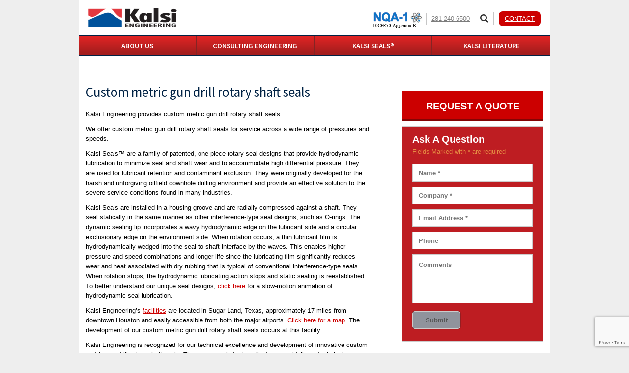

--- FILE ---
content_type: text/html; charset=UTF-8
request_url: https://www.kalsi.com/custom-metric-gun-drill-rotary-shaft-seals/
body_size: 18849
content:
<!DOCTYPE html>
<html lang="en-US">
<head>
<meta name="msvalidate.01" content="256DBC2828693383FE86E7FF3C337D6C" />
<meta charset="UTF-8">
<meta http-equiv="X-UA-Compatible" content="IE=edge">
<meta name="viewport" content="width=device-width, initial-scale=1">
<link rel="profile" href="https://gmpg.org/xfn/11">
<link rel="pingback" href="">
<meta name="google-site-verification" content="rUJE2WY0OUza-xX8MXXEJq6SeXALI4YujkSTxIwDy9M" />
<meta name="google-site-verification" content="0nA0C9sMAmtGGQAuAvhH9O3RdFItHiZE28dOYRVheaM" />
<meta name="google-site-verification" content="LTDhZ_GQOsCPzpZJsaqQzxKbSIjW7w-MNWWdJ4FRRsQ" />
<!--<link href="https://fonts.googleapis.com/css?family=Pathway+Gothic+One" rel="stylesheet">
 <link href="https://fonts.googleapis.com/css?family=Source+Sans+Pro:300,400,600,700,900" rel="stylesheet">
 <link href="https://fonts.googleapis.com/css?family=News+Cycle:400,700" rel="stylesheet"> -->
<!-- HTML5 shim and Respond.js for IE8 support of HTML5 elements and media queries -->
<!--[if lt IE 9]>
  <script src="https://oss.maxcdn.com/html5shiv/3.7.2/html5shiv.min.js"></script>
  <script src="https://oss.maxcdn.com/respond/1.4.2/respond.min.js"></script>
<![endif]-->
<!--[if gte IE 9]>
  <style type="text/css">
	.gradient {
	   filter: none;
	}
  </style>
<![endif]-->
<!--
// IN THE HEADER BECAUSE REVOLUTION SLIDER WANTS TO BE LAST AND ITS IN THE HEADER
-->
<meta name='robots' content='index, follow, max-image-preview:large, max-snippet:-1, max-video-preview:-1' />
	<style>img:is([sizes="auto" i], [sizes^="auto," i]) { contain-intrinsic-size: 3000px 1500px }</style>
	
<!-- Google Tag Manager for WordPress by gtm4wp.com -->
<script data-cfasync="false" data-pagespeed-no-defer>
	var gtm4wp_datalayer_name = "dataLayer";
	var dataLayer = dataLayer || [];
</script>
<!-- End Google Tag Manager for WordPress by gtm4wp.com -->
	<!-- This site is optimized with the Yoast SEO plugin v26.8 - https://yoast.com/product/yoast-seo-wordpress/ -->
	<title>Custom metric gun drill rotary shaft seals | Kalsi Engineering</title>
	<meta name="description" content="Kalsi Engineering provides research and development, design, analysis, and testing for custom metric gun drill rotary shaft seals. Our rotary shaft seals meet or exceed the needs of a variety of sealing challenges found in severe service applications." />
	<link rel="canonical" href="https://www.kalsi.com/custom-metric-gun-drill-rotary-shaft-seals/" />
	<meta property="og:locale" content="en_US" />
	<meta property="og:type" content="article" />
	<meta property="og:title" content="Custom metric gun drill rotary shaft seals | Kalsi Engineering" />
	<meta property="og:description" content="Kalsi Engineering provides research and development, design, analysis, and testing for custom metric gun drill rotary shaft seals. Our rotary shaft seals meet or exceed the needs of a variety of sealing challenges found in severe service applications." />
	<meta property="og:url" content="https://www.kalsi.com/custom-metric-gun-drill-rotary-shaft-seals/" />
	<meta property="og:site_name" content="Kalsi Engineering, Inc." />
	<meta property="article:modified_time" content="2022-06-28T22:13:27+00:00" />
	<meta name="twitter:card" content="summary_large_image" />
	<meta name="twitter:label1" content="Est. reading time" />
	<meta name="twitter:data1" content="3 minutes" />
	<script type="application/ld+json" class="yoast-schema-graph">{"@context":"https://schema.org","@graph":[{"@type":"WebPage","@id":"https://www.kalsi.com/custom-metric-gun-drill-rotary-shaft-seals/","url":"https://www.kalsi.com/custom-metric-gun-drill-rotary-shaft-seals/","name":"Custom metric gun drill rotary shaft seals | Kalsi Engineering","isPartOf":{"@id":"https://www.kalsi.com/#website"},"datePublished":"2022-04-05T14:21:50+00:00","dateModified":"2022-06-28T22:13:27+00:00","description":"Kalsi Engineering provides research and development, design, analysis, and testing for custom metric gun drill rotary shaft seals. Our rotary shaft seals meet or exceed the needs of a variety of sealing challenges found in severe service applications.","breadcrumb":{"@id":"https://www.kalsi.com/custom-metric-gun-drill-rotary-shaft-seals/#breadcrumb"},"inLanguage":"en-US","potentialAction":[{"@type":"ReadAction","target":["https://www.kalsi.com/custom-metric-gun-drill-rotary-shaft-seals/"]}]},{"@type":"BreadcrumbList","@id":"https://www.kalsi.com/custom-metric-gun-drill-rotary-shaft-seals/#breadcrumb","itemListElement":[{"@type":"ListItem","position":1,"name":"Home","item":"https://www.kalsi.com/"},{"@type":"ListItem","position":2,"name":"Custom metric gun drill rotary shaft seals"}]},{"@type":"WebSite","@id":"https://www.kalsi.com/#website","url":"https://www.kalsi.com/","name":"Kalsi Engineering, Inc.","description":"","potentialAction":[{"@type":"SearchAction","target":{"@type":"EntryPoint","urlTemplate":"https://www.kalsi.com/?s={search_term_string}"},"query-input":{"@type":"PropertyValueSpecification","valueRequired":true,"valueName":"search_term_string"}}],"inLanguage":"en-US"}]}</script>
	<!-- / Yoast SEO plugin. -->


<link rel='dns-prefetch' href='//maxcdn.bootstrapcdn.com' />
<link rel='dns-prefetch' href='//fonts.googleapis.com' />
<link rel="alternate" type="text/calendar" title="Kalsi Engineering, Inc. &raquo; iCal Feed" href="https://www.kalsi.com/events/?ical=1" />
		<!-- This site uses the Google Analytics by ExactMetrics plugin v8.11.1 - Using Analytics tracking - https://www.exactmetrics.com/ -->
		<!-- Note: ExactMetrics is not currently configured on this site. The site owner needs to authenticate with Google Analytics in the ExactMetrics settings panel. -->
					<!-- No tracking code set -->
				<!-- / Google Analytics by ExactMetrics -->
		<script type="text/javascript">
/* <![CDATA[ */
window._wpemojiSettings = {"baseUrl":"https:\/\/s.w.org\/images\/core\/emoji\/16.0.1\/72x72\/","ext":".png","svgUrl":"https:\/\/s.w.org\/images\/core\/emoji\/16.0.1\/svg\/","svgExt":".svg","source":{"concatemoji":"https:\/\/www.kalsi.com\/wp-includes\/js\/wp-emoji-release.min.js?ver=6.8.3"}};
/*! This file is auto-generated */
!function(s,n){var o,i,e;function c(e){try{var t={supportTests:e,timestamp:(new Date).valueOf()};sessionStorage.setItem(o,JSON.stringify(t))}catch(e){}}function p(e,t,n){e.clearRect(0,0,e.canvas.width,e.canvas.height),e.fillText(t,0,0);var t=new Uint32Array(e.getImageData(0,0,e.canvas.width,e.canvas.height).data),a=(e.clearRect(0,0,e.canvas.width,e.canvas.height),e.fillText(n,0,0),new Uint32Array(e.getImageData(0,0,e.canvas.width,e.canvas.height).data));return t.every(function(e,t){return e===a[t]})}function u(e,t){e.clearRect(0,0,e.canvas.width,e.canvas.height),e.fillText(t,0,0);for(var n=e.getImageData(16,16,1,1),a=0;a<n.data.length;a++)if(0!==n.data[a])return!1;return!0}function f(e,t,n,a){switch(t){case"flag":return n(e,"\ud83c\udff3\ufe0f\u200d\u26a7\ufe0f","\ud83c\udff3\ufe0f\u200b\u26a7\ufe0f")?!1:!n(e,"\ud83c\udde8\ud83c\uddf6","\ud83c\udde8\u200b\ud83c\uddf6")&&!n(e,"\ud83c\udff4\udb40\udc67\udb40\udc62\udb40\udc65\udb40\udc6e\udb40\udc67\udb40\udc7f","\ud83c\udff4\u200b\udb40\udc67\u200b\udb40\udc62\u200b\udb40\udc65\u200b\udb40\udc6e\u200b\udb40\udc67\u200b\udb40\udc7f");case"emoji":return!a(e,"\ud83e\udedf")}return!1}function g(e,t,n,a){var r="undefined"!=typeof WorkerGlobalScope&&self instanceof WorkerGlobalScope?new OffscreenCanvas(300,150):s.createElement("canvas"),o=r.getContext("2d",{willReadFrequently:!0}),i=(o.textBaseline="top",o.font="600 32px Arial",{});return e.forEach(function(e){i[e]=t(o,e,n,a)}),i}function t(e){var t=s.createElement("script");t.src=e,t.defer=!0,s.head.appendChild(t)}"undefined"!=typeof Promise&&(o="wpEmojiSettingsSupports",i=["flag","emoji"],n.supports={everything:!0,everythingExceptFlag:!0},e=new Promise(function(e){s.addEventListener("DOMContentLoaded",e,{once:!0})}),new Promise(function(t){var n=function(){try{var e=JSON.parse(sessionStorage.getItem(o));if("object"==typeof e&&"number"==typeof e.timestamp&&(new Date).valueOf()<e.timestamp+604800&&"object"==typeof e.supportTests)return e.supportTests}catch(e){}return null}();if(!n){if("undefined"!=typeof Worker&&"undefined"!=typeof OffscreenCanvas&&"undefined"!=typeof URL&&URL.createObjectURL&&"undefined"!=typeof Blob)try{var e="postMessage("+g.toString()+"("+[JSON.stringify(i),f.toString(),p.toString(),u.toString()].join(",")+"));",a=new Blob([e],{type:"text/javascript"}),r=new Worker(URL.createObjectURL(a),{name:"wpTestEmojiSupports"});return void(r.onmessage=function(e){c(n=e.data),r.terminate(),t(n)})}catch(e){}c(n=g(i,f,p,u))}t(n)}).then(function(e){for(var t in e)n.supports[t]=e[t],n.supports.everything=n.supports.everything&&n.supports[t],"flag"!==t&&(n.supports.everythingExceptFlag=n.supports.everythingExceptFlag&&n.supports[t]);n.supports.everythingExceptFlag=n.supports.everythingExceptFlag&&!n.supports.flag,n.DOMReady=!1,n.readyCallback=function(){n.DOMReady=!0}}).then(function(){return e}).then(function(){var e;n.supports.everything||(n.readyCallback(),(e=n.source||{}).concatemoji?t(e.concatemoji):e.wpemoji&&e.twemoji&&(t(e.twemoji),t(e.wpemoji)))}))}((window,document),window._wpemojiSettings);
/* ]]> */
</script>
<style id='wp-emoji-styles-inline-css' type='text/css'>

	img.wp-smiley, img.emoji {
		display: inline !important;
		border: none !important;
		box-shadow: none !important;
		height: 1em !important;
		width: 1em !important;
		margin: 0 0.07em !important;
		vertical-align: -0.1em !important;
		background: none !important;
		padding: 0 !important;
	}
</style>
<link rel='stylesheet' id='wp-block-library-css' href='https://www.kalsi.com/wp-includes/css/dist/block-library/style.min.css?ver=6.8.3' type='text/css' media='all' />
<style id='classic-theme-styles-inline-css' type='text/css'>
/*! This file is auto-generated */
.wp-block-button__link{color:#fff;background-color:#32373c;border-radius:9999px;box-shadow:none;text-decoration:none;padding:calc(.667em + 2px) calc(1.333em + 2px);font-size:1.125em}.wp-block-file__button{background:#32373c;color:#fff;text-decoration:none}
</style>
<style id='global-styles-inline-css' type='text/css'>
:root{--wp--preset--aspect-ratio--square: 1;--wp--preset--aspect-ratio--4-3: 4/3;--wp--preset--aspect-ratio--3-4: 3/4;--wp--preset--aspect-ratio--3-2: 3/2;--wp--preset--aspect-ratio--2-3: 2/3;--wp--preset--aspect-ratio--16-9: 16/9;--wp--preset--aspect-ratio--9-16: 9/16;--wp--preset--color--black: #000000;--wp--preset--color--cyan-bluish-gray: #abb8c3;--wp--preset--color--white: #ffffff;--wp--preset--color--pale-pink: #f78da7;--wp--preset--color--vivid-red: #cf2e2e;--wp--preset--color--luminous-vivid-orange: #ff6900;--wp--preset--color--luminous-vivid-amber: #fcb900;--wp--preset--color--light-green-cyan: #7bdcb5;--wp--preset--color--vivid-green-cyan: #00d084;--wp--preset--color--pale-cyan-blue: #8ed1fc;--wp--preset--color--vivid-cyan-blue: #0693e3;--wp--preset--color--vivid-purple: #9b51e0;--wp--preset--gradient--vivid-cyan-blue-to-vivid-purple: linear-gradient(135deg,rgba(6,147,227,1) 0%,rgb(155,81,224) 100%);--wp--preset--gradient--light-green-cyan-to-vivid-green-cyan: linear-gradient(135deg,rgb(122,220,180) 0%,rgb(0,208,130) 100%);--wp--preset--gradient--luminous-vivid-amber-to-luminous-vivid-orange: linear-gradient(135deg,rgba(252,185,0,1) 0%,rgba(255,105,0,1) 100%);--wp--preset--gradient--luminous-vivid-orange-to-vivid-red: linear-gradient(135deg,rgba(255,105,0,1) 0%,rgb(207,46,46) 100%);--wp--preset--gradient--very-light-gray-to-cyan-bluish-gray: linear-gradient(135deg,rgb(238,238,238) 0%,rgb(169,184,195) 100%);--wp--preset--gradient--cool-to-warm-spectrum: linear-gradient(135deg,rgb(74,234,220) 0%,rgb(151,120,209) 20%,rgb(207,42,186) 40%,rgb(238,44,130) 60%,rgb(251,105,98) 80%,rgb(254,248,76) 100%);--wp--preset--gradient--blush-light-purple: linear-gradient(135deg,rgb(255,206,236) 0%,rgb(152,150,240) 100%);--wp--preset--gradient--blush-bordeaux: linear-gradient(135deg,rgb(254,205,165) 0%,rgb(254,45,45) 50%,rgb(107,0,62) 100%);--wp--preset--gradient--luminous-dusk: linear-gradient(135deg,rgb(255,203,112) 0%,rgb(199,81,192) 50%,rgb(65,88,208) 100%);--wp--preset--gradient--pale-ocean: linear-gradient(135deg,rgb(255,245,203) 0%,rgb(182,227,212) 50%,rgb(51,167,181) 100%);--wp--preset--gradient--electric-grass: linear-gradient(135deg,rgb(202,248,128) 0%,rgb(113,206,126) 100%);--wp--preset--gradient--midnight: linear-gradient(135deg,rgb(2,3,129) 0%,rgb(40,116,252) 100%);--wp--preset--font-size--small: 13px;--wp--preset--font-size--medium: 20px;--wp--preset--font-size--large: 36px;--wp--preset--font-size--x-large: 42px;--wp--preset--spacing--20: 0.44rem;--wp--preset--spacing--30: 0.67rem;--wp--preset--spacing--40: 1rem;--wp--preset--spacing--50: 1.5rem;--wp--preset--spacing--60: 2.25rem;--wp--preset--spacing--70: 3.38rem;--wp--preset--spacing--80: 5.06rem;--wp--preset--shadow--natural: 6px 6px 9px rgba(0, 0, 0, 0.2);--wp--preset--shadow--deep: 12px 12px 50px rgba(0, 0, 0, 0.4);--wp--preset--shadow--sharp: 6px 6px 0px rgba(0, 0, 0, 0.2);--wp--preset--shadow--outlined: 6px 6px 0px -3px rgba(255, 255, 255, 1), 6px 6px rgba(0, 0, 0, 1);--wp--preset--shadow--crisp: 6px 6px 0px rgba(0, 0, 0, 1);}:where(.is-layout-flex){gap: 0.5em;}:where(.is-layout-grid){gap: 0.5em;}body .is-layout-flex{display: flex;}.is-layout-flex{flex-wrap: wrap;align-items: center;}.is-layout-flex > :is(*, div){margin: 0;}body .is-layout-grid{display: grid;}.is-layout-grid > :is(*, div){margin: 0;}:where(.wp-block-columns.is-layout-flex){gap: 2em;}:where(.wp-block-columns.is-layout-grid){gap: 2em;}:where(.wp-block-post-template.is-layout-flex){gap: 1.25em;}:where(.wp-block-post-template.is-layout-grid){gap: 1.25em;}.has-black-color{color: var(--wp--preset--color--black) !important;}.has-cyan-bluish-gray-color{color: var(--wp--preset--color--cyan-bluish-gray) !important;}.has-white-color{color: var(--wp--preset--color--white) !important;}.has-pale-pink-color{color: var(--wp--preset--color--pale-pink) !important;}.has-vivid-red-color{color: var(--wp--preset--color--vivid-red) !important;}.has-luminous-vivid-orange-color{color: var(--wp--preset--color--luminous-vivid-orange) !important;}.has-luminous-vivid-amber-color{color: var(--wp--preset--color--luminous-vivid-amber) !important;}.has-light-green-cyan-color{color: var(--wp--preset--color--light-green-cyan) !important;}.has-vivid-green-cyan-color{color: var(--wp--preset--color--vivid-green-cyan) !important;}.has-pale-cyan-blue-color{color: var(--wp--preset--color--pale-cyan-blue) !important;}.has-vivid-cyan-blue-color{color: var(--wp--preset--color--vivid-cyan-blue) !important;}.has-vivid-purple-color{color: var(--wp--preset--color--vivid-purple) !important;}.has-black-background-color{background-color: var(--wp--preset--color--black) !important;}.has-cyan-bluish-gray-background-color{background-color: var(--wp--preset--color--cyan-bluish-gray) !important;}.has-white-background-color{background-color: var(--wp--preset--color--white) !important;}.has-pale-pink-background-color{background-color: var(--wp--preset--color--pale-pink) !important;}.has-vivid-red-background-color{background-color: var(--wp--preset--color--vivid-red) !important;}.has-luminous-vivid-orange-background-color{background-color: var(--wp--preset--color--luminous-vivid-orange) !important;}.has-luminous-vivid-amber-background-color{background-color: var(--wp--preset--color--luminous-vivid-amber) !important;}.has-light-green-cyan-background-color{background-color: var(--wp--preset--color--light-green-cyan) !important;}.has-vivid-green-cyan-background-color{background-color: var(--wp--preset--color--vivid-green-cyan) !important;}.has-pale-cyan-blue-background-color{background-color: var(--wp--preset--color--pale-cyan-blue) !important;}.has-vivid-cyan-blue-background-color{background-color: var(--wp--preset--color--vivid-cyan-blue) !important;}.has-vivid-purple-background-color{background-color: var(--wp--preset--color--vivid-purple) !important;}.has-black-border-color{border-color: var(--wp--preset--color--black) !important;}.has-cyan-bluish-gray-border-color{border-color: var(--wp--preset--color--cyan-bluish-gray) !important;}.has-white-border-color{border-color: var(--wp--preset--color--white) !important;}.has-pale-pink-border-color{border-color: var(--wp--preset--color--pale-pink) !important;}.has-vivid-red-border-color{border-color: var(--wp--preset--color--vivid-red) !important;}.has-luminous-vivid-orange-border-color{border-color: var(--wp--preset--color--luminous-vivid-orange) !important;}.has-luminous-vivid-amber-border-color{border-color: var(--wp--preset--color--luminous-vivid-amber) !important;}.has-light-green-cyan-border-color{border-color: var(--wp--preset--color--light-green-cyan) !important;}.has-vivid-green-cyan-border-color{border-color: var(--wp--preset--color--vivid-green-cyan) !important;}.has-pale-cyan-blue-border-color{border-color: var(--wp--preset--color--pale-cyan-blue) !important;}.has-vivid-cyan-blue-border-color{border-color: var(--wp--preset--color--vivid-cyan-blue) !important;}.has-vivid-purple-border-color{border-color: var(--wp--preset--color--vivid-purple) !important;}.has-vivid-cyan-blue-to-vivid-purple-gradient-background{background: var(--wp--preset--gradient--vivid-cyan-blue-to-vivid-purple) !important;}.has-light-green-cyan-to-vivid-green-cyan-gradient-background{background: var(--wp--preset--gradient--light-green-cyan-to-vivid-green-cyan) !important;}.has-luminous-vivid-amber-to-luminous-vivid-orange-gradient-background{background: var(--wp--preset--gradient--luminous-vivid-amber-to-luminous-vivid-orange) !important;}.has-luminous-vivid-orange-to-vivid-red-gradient-background{background: var(--wp--preset--gradient--luminous-vivid-orange-to-vivid-red) !important;}.has-very-light-gray-to-cyan-bluish-gray-gradient-background{background: var(--wp--preset--gradient--very-light-gray-to-cyan-bluish-gray) !important;}.has-cool-to-warm-spectrum-gradient-background{background: var(--wp--preset--gradient--cool-to-warm-spectrum) !important;}.has-blush-light-purple-gradient-background{background: var(--wp--preset--gradient--blush-light-purple) !important;}.has-blush-bordeaux-gradient-background{background: var(--wp--preset--gradient--blush-bordeaux) !important;}.has-luminous-dusk-gradient-background{background: var(--wp--preset--gradient--luminous-dusk) !important;}.has-pale-ocean-gradient-background{background: var(--wp--preset--gradient--pale-ocean) !important;}.has-electric-grass-gradient-background{background: var(--wp--preset--gradient--electric-grass) !important;}.has-midnight-gradient-background{background: var(--wp--preset--gradient--midnight) !important;}.has-small-font-size{font-size: var(--wp--preset--font-size--small) !important;}.has-medium-font-size{font-size: var(--wp--preset--font-size--medium) !important;}.has-large-font-size{font-size: var(--wp--preset--font-size--large) !important;}.has-x-large-font-size{font-size: var(--wp--preset--font-size--x-large) !important;}
:where(.wp-block-post-template.is-layout-flex){gap: 1.25em;}:where(.wp-block-post-template.is-layout-grid){gap: 1.25em;}
:where(.wp-block-columns.is-layout-flex){gap: 2em;}:where(.wp-block-columns.is-layout-grid){gap: 2em;}
:root :where(.wp-block-pullquote){font-size: 1.5em;line-height: 1.6;}
</style>
<link rel='stylesheet' id='contact-form-7-css' href='https://www.kalsi.com/wp-content/plugins/contact-form-7/includes/css/styles.css?ver=6.1.4' type='text/css' media='all' />
<link rel='stylesheet' id='accrotheme-bootstrap-css' href='https://www.kalsi.com/wp-content/themes/kalsi-child/css/boostrap.min.css?ver=6.8.3' type='text/css' media='all' />
<link rel='stylesheet' id='kalsi-style-css' href='https://www.kalsi.com/wp-content/themes/kalsi-child/style.css?ver=6.8.3' type='text/css' media='all' />
<link rel='stylesheet' id='accrotheme-fonts-css' href='//fonts.googleapis.com/css?family=Open+Sans:300,400,600|Source+Sans+Pro:400,600' type='text/css' media='all' />
<!--[if lt IE 9]>
<link rel='stylesheet' id='accrotheme-ie-css' href='https://www.kalsi.com/wp-content/themes/kalsi/css/ie.css' type='text/css' media='all' />
<![endif]-->
<!--[if lt IE 8]>
<link rel='stylesheet' id='accrotheme-ie7-css' href='https://www.kalsi.com/wp-content/themes/kalsi/css/ie7.css' type='text/css' media='all' />
<![endif]-->
<!--[if gte IE 9]>
<link rel='stylesheet' id='accrotheme-ie9-css' href='https://www.kalsi.com/wp-content/themes/kalsi/css/ie9.css' type='text/css' media='all' />
<![endif]-->
<link rel='stylesheet' id='accrotheme-font-awesome-css' href='https://www.kalsi.com/wp-content/themes/kalsi/vendor/font-awesome/css/font-awesome.min.css' type='text/css' media='all' />
<link rel='stylesheet' id='accrotheme-jquery-mobile-str-css' href='https://www.kalsi.com/wp-content/themes/kalsi/vendor/jquery.mobile.custom/jquery.mobile.custom.structure.min.css' type='text/css' media='all' />
<link rel='stylesheet' id='accrotheme-jquery-mobile-theme-css' href='https://www.kalsi.com/wp-content/themes/kalsi/vendor/jquery.mobile.custom/jquery.mobile.custom.theme.min.css' type='text/css' media='all' />
<link rel='stylesheet' id='accrotheme-jquery-mobile-icons-css' href='https://www.kalsi.com/wp-content/themes/kalsi/vendor/jquery.mobile.custom/jquery.mobile.icons-1.4.5.min.css' type='text/css' media='all' />
<link rel='stylesheet' id='accrotheme-slicknav-css' href='https://www.kalsi.com/wp-content/themes/kalsi/vendor/slicknav/slicknav.min.css' type='text/css' media='all' />
<link rel='stylesheet' id='accrotheme-fancybox-css' href='https://www.kalsi.com/wp-content/themes/kalsi/vendor/fancybox/jquery.fancybox.css' type='text/css' media='all' />
<link rel='stylesheet' id='accrotheme-site-css-2-css' href='https://www.kalsi.com/wp-content/themes/kalsi/css/2.header.css' type='text/css' media='all' />
<link rel='stylesheet' id='accrotheme-site-css-3-css' href='https://www.kalsi.com/wp-content/themes/kalsi/css/3.footer.css' type='text/css' media='all' />
<link rel='stylesheet' id='accrotheme-site-css-4-css' href='https://www.kalsi.com/wp-content/themes/kalsi/css/4.blog.css' type='text/css' media='all' />
<link rel='stylesheet' id='accrotheme-site-css-5-css' href='https://www.kalsi.com/wp-content/themes/kalsi/css/5.carousel.css' type='text/css' media='all' />
<link rel='stylesheet' id='accrotheme-site-css-6-css' href='https://www.kalsi.com/wp-content/themes/kalsi/css/6.faq.css' type='text/css' media='all' />
<link rel='stylesheet' id='accrotheme-site-css-7-css' href='https://www.kalsi.com/wp-content/themes/kalsi/css/7.search.css' type='text/css' media='all' />
<link rel='stylesheet' id='accrotheme-site-css-8-css' href='https://www.kalsi.com/wp-content/themes/kalsi/css/8.feature-block-3-col.css' type='text/css' media='all' />
<link rel='stylesheet' id='accrotheme-site-css-9-css' href='https://www.kalsi.com/wp-content/themes/kalsi/css/9.jquery-mobile_formatting.css' type='text/css' media='all' />
<link rel='stylesheet' id='accrotheme-site-css-10-css' href='https://www.kalsi.com/wp-content/themes/kalsi/css/10.slicknav_formatting.css' type='text/css' media='all' />
<link rel='stylesheet' id='accrotheme-site-css-11-css' href='https://www.kalsi.com/wp-content/themes/kalsi/css/11.site.css' type='text/css' media='all' />
<link rel='stylesheet' id='accrotheme-site-css-1-css' href='https://www.kalsi.com/wp-content/themes/kalsi/css/1.bootstrap_fix_v2.css' type='text/css' media='all' />
<link rel='stylesheet' id='wp-pagenavi-css' href='https://www.kalsi.com/wp-content/plugins/wp-pagenavi/pagenavi-css.css?ver=2.70' type='text/css' media='all' />
<script type="text/javascript" src="https://www.kalsi.com/wp-includes/js/jquery/jquery.min.js?ver=3.7.1" id="jquery-core-js"></script>
<script type="text/javascript" src="https://www.kalsi.com/wp-includes/js/jquery/jquery-migrate.min.js?ver=3.4.1" id="jquery-migrate-js"></script>
<link rel="https://api.w.org/" href="https://www.kalsi.com/wp-json/" /><link rel="alternate" title="JSON" type="application/json" href="https://www.kalsi.com/wp-json/wp/v2/pages/21381" /><link rel='shortlink' href='https://www.kalsi.com/?p=21381' />
<link rel="alternate" title="oEmbed (JSON)" type="application/json+oembed" href="https://www.kalsi.com/wp-json/oembed/1.0/embed?url=https%3A%2F%2Fwww.kalsi.com%2Fcustom-metric-gun-drill-rotary-shaft-seals%2F" />
<link rel="alternate" title="oEmbed (XML)" type="text/xml+oembed" href="https://www.kalsi.com/wp-json/oembed/1.0/embed?url=https%3A%2F%2Fwww.kalsi.com%2Fcustom-metric-gun-drill-rotary-shaft-seals%2F&#038;format=xml" />
<meta name="cdp-version" content="1.5.0" /> <style> .ppw-ppf-input-container { background-color: !important; padding: px!important; border-radius: px!important; } .ppw-ppf-input-container div.ppw-ppf-headline { font-size: px!important; font-weight: !important; color: !important; } .ppw-ppf-input-container div.ppw-ppf-desc { font-size: px!important; font-weight: !important; color: !important; } .ppw-ppf-input-container label.ppw-pwd-label { font-size: px!important; font-weight: !important; color: !important; } div.ppwp-wrong-pw-error { font-size: px!important; font-weight: !important; color: #dc3232!important; background: !important; } .ppw-ppf-input-container input[type='submit'] { color: !important; background: !important; } .ppw-ppf-input-container input[type='submit']:hover { color: !important; background: !important; } .ppw-ppf-desc-below { font-size: px!important; font-weight: !important; color: !important; } </style>  <style> .ppw-form { background-color: !important; padding: px!important; border-radius: px!important; } .ppw-headline.ppw-pcp-pf-headline { font-size: px!important; font-weight: !important; color: !important; } .ppw-description.ppw-pcp-pf-desc { font-size: px!important; font-weight: !important; color: !important; } .ppw-pcp-pf-desc-above-btn { display: block; } .ppw-pcp-pf-desc-below-form { font-size: px!important; font-weight: !important; color: !important; } .ppw-input label.ppw-pcp-password-label { font-size: px!important; font-weight: !important; color: !important; } .ppw-form input[type='submit'] { color: !important; background: !important; } .ppw-form input[type='submit']:hover { color: !important; background: !important; } div.ppw-error.ppw-pcp-pf-error-msg { font-size: px!important; font-weight: !important; color: #dc3232!important; background: !important; } </style> <meta name="tec-api-version" content="v1"><meta name="tec-api-origin" content="https://www.kalsi.com"><link rel="alternate" href="https://www.kalsi.com/wp-json/tribe/events/v1/" />
<!-- Google Tag Manager for WordPress by gtm4wp.com -->
<!-- GTM Container placement set to footer -->
<script data-cfasync="false" data-pagespeed-no-defer>
	var dataLayer_content = {"pagePostType":"page","pagePostType2":"single-page","pagePostAuthor":"Kalsi Engineering"};
	dataLayer.push( dataLayer_content );
</script>
<script data-cfasync="false" data-pagespeed-no-defer>
(function(w,d,s,l,i){w[l]=w[l]||[];w[l].push({'gtm.start':
new Date().getTime(),event:'gtm.js'});var f=d.getElementsByTagName(s)[0],
j=d.createElement(s),dl=l!='dataLayer'?'&l='+l:'';j.async=true;j.src=
'//www.googletagmanager.com/gtm.js?id='+i+dl;f.parentNode.insertBefore(j,f);
})(window,document,'script','dataLayer','GTM-WQP9XQT8');
</script>
<!-- End Google Tag Manager for WordPress by gtm4wp.com --><style type="text/css">.recentcomments a{display:inline !important;padding:0 !important;margin:0 !important;}</style><link rel="icon" href="https://www.kalsi.com/wp-content/uploads/2016/09/favicon.png" sizes="32x32" />
<link rel="icon" href="https://www.kalsi.com/wp-content/uploads/2016/09/favicon.png" sizes="192x192" />
<link rel="apple-touch-icon" href="https://www.kalsi.com/wp-content/uploads/2016/09/favicon.png" />
<meta name="msapplication-TileImage" content="https://www.kalsi.com/wp-content/uploads/2016/09/favicon.png" />
		<style type="text/css" id="wp-custom-css">
			@font-face {
  font-family: 'Source Sans Pro';
  src: local('Arial');
  unicode-range: U+2122;
}
@font-face {
  font-family: 'Source Sans Pro';
	font-weight: 600;
  src: local('Arial');
  unicode-range: U+2122;
}
.footer h3 {padding: 8px 10px !important; margin:0 !important;}
.footer .left_footer_inner li, .footer .center_footer_inner li {padding: 5px !important;}

#bip-copy header h2[itemprop="question"]:first-child, #bip-copy div:first-child h2[itemprop="question"] {
    border-bottom: 0 !important;
}
.aligncenter {
	margin: 0 auto !important;
}
/*cover the h3 border*/
#post-8602 .content-right-page .fancy_box_image 
{background: #fff !important;
box-shadow: -10px 0px #fff !important;
}
#bip-list-wrap {clear:both !important; padding: 0 25px !important;}

#bip-list-wrap h2 { border: medium none;  color: #444 !important; font-family: "Source Sans Pro",sans-serif !important; font-size: 17px !important; font-weight:600 !important; margin:30px 0 !important; line-height: 1.2em !important;}

#bip-copy p, #bip-copy ul {    color: #000000 !important;
    font-family: Arial, Helvetica, sans-serif !important;
    font-size: 13px !important;
    font-weight: 400;
    line-height: 20px !important;}
#bip-copy h2 {  color: #000 !important;  font-family: 'Source Sans Pro', sans-serif, Arial,Helvetica  !important;  font-size: 24px !important; border:none; font-weight: 500 !important; clear:both;}

#bip-copy h3 {  color: #000 !important;  font-family: 'Source Sans Pro', sans-serif, Arial,Helvetica  !important;  font-size: 17px; border:none; font-weight: 500 !important; border-bottom: 1px solid #999999 !important; clear:both; margin: 30px 0 10px; padding: 0px 0 7px;}

#bip-copy ul {color: #000000 !important;
    font-family: Arial, Helvetica, sans-serif !important;
    font-size: 13px !important;
    font-weight: 400;
    line-height: 20px !important;
}
#bip-copy a { font-size: 13px !important; }

#bip-copy figcaption.wp-caption-text {font-family:  Arial,Helvetica,sans-serif; color: #666 !important; padding-top: 5px; font-weight:400; font-size:12px; line-height:18px;}
#bip-copy figcaption.wp-caption-text a {font-size:12px; }

@media screen and (max-width:767px) {
	#bip-list-wrap h2 { margin: 0 !important; padding-top:10px !important;}
#bip-list-wrap {padding-bottom:30px !important;}
}

.content-right-page .standard-width-el td {padding: 3px 2px !important;}

#bip-copy .bip-image {
	width: 80%;
    margin: 0 auto;
    text-align: center;
}
#bip-copy .bip-image figcaption {
	text-align: left;
}

.slide-content h2.home-slideshow__heading {
	font-size:17px !important;
}
/*top menu*/
.top_menu li { text-align:center;}
.top_menu li.covid { border: none;}
/*sitemap*/
.sitemap_outer .container { font-family: Arial, Helvetica, sans-serif; font-size: 13px; }
.sitemap_outer .sitemap_heading { color: #000; font-size: 24px; padding-top:25px; }
.page-id-133 .sitemap_outer li {
list-style: inherit;
}
/*seal lab*/
.page-id-1356 .entry-content figure.alignleft, .page-id-1448 .entry-content figure.alignleft, .page-id-7125 .entry-content figure.alignleft {margin-right:0;float:left;}
/*top banner caption*/
.top-image {
font-family: Arial,Helvetica,sans-serif;
color: #666;
padding-bottom: 20px;
font-weight: 400;
font-size: 12px;
line-height: 18px;
clear:both;
}
.top-image img {
  margin-bottom:5px;
}
/*seal products*/
.kalsi_rotary.rotary-seal-products-page figure {
  margin-bottom:40px !important;
}
figure.border{ border: 1px solid #e2e2e2; padding: 10px; margin-bottom: 20px !important; }
.inner_pages_news {
	padding: 10px 0;}
.signup {padding-left:40px;}
.content-right-page td { border: 1px solid #999;}
.content-right-page th { border-bottom: 2px solid #999 !important; border-left: 1px solid #999 !important; border-right: 1px solid #999 !important;
  border-top: 2px solid #999 !important;}
.error-404 .col-sm-8 {
background-image: url("/wp-content/uploads/2021/03/kalsi_bldg_image.jpg");
}
/*responsive*/
.responsive-top {text-align:center;}
.responsive-top a {color: #7c7c7c !important;}
.responsive-phone {float:left;margin:3px 10px 3px 0;}
.responsive-search {float:left;}
@media screen and (max-width:991px)  {
.page-id-307 .divider-line { border:none; }
.page-id-307 .divider-line .media {
    padding-bottom: 10px !important;
}
}
@media screen and (max-width:900px)  {
figure.aligncenter { max-width: 100%; }
}
@media screen and (max-width:767px) {
#post-2328 .width-46 {margin:0 auto 5px !important;}
.content-right-page .width-24, .content-right-page .width-28, .content-right-page .width-46, .content-right-page .width-48 {width: 100% !important; max-width:none !important;}
.responsive100 {
	width: 100% !important;
	height:auto;
}
}
@media screen and (max-width:480px) {
.page-id-7733 .video-box, .page-id-7733 .contact-us-box {width:100%;}
}

.video-box {
	display: block;
	float: left;
	width: 66%;
}

.contact-us-box {
	display: block;
	float: right;
	width: 31%;
	border-style: solid;
	border-color: #d3d3d3;
	background-color: #ffffff;
}

.content-right-page .contact-us-box a {
	font-size: 28px!important;
}

.contact-us-box h1 {
	text-align: center;
	text-decoration: none;
	color: #000000;
	font-size: 34px;
}

.contact-us-box p {
	padding-left: 15px;	
}

.alignright {
float: right;
padding-left: 20px;
}

.alignleft {
float: left;
padding-right: 20px;
}

.blog_container {
	width: 675px;
	padding-left: 55px;
}

.content-right-page {
    padding-top: 15px;
}

.contact-image {
	float: right;
}

.wp-image-9796 {
	padding-top: 10px;
}

.bottom-image {
	padding-top: 10px;
}

p, a, a:link, a:visited, a:hover, a:active {font-size:13px !important;}

.page-id-1063 .marginb20 {
	margin-bottom: 10px !important;
}
.page-id-1686 .wp-video {
 text-align: center;
 margin: 0 auto;
 }

#contact-popup{
    display: none !important;
}		</style>
		<link rel='stylesheet' id='contact-form-7-css'  href='https://www.kalsi.com/wp-content/plugins/contact-form-7/includes/css/styles.css?ver=5.1.4' type='text/css' media='all' />
<!-- <link href="/style.css" type="text/css" rel="stylesheet"> -->
</head>
<body data-rsssl=1 class="wp-singular page-template page-template-landing-metric page-template-landing-metric-php page page-id-21381 wp-theme-kalsi wp-child-theme-kalsi-child tribe-no-js group-blog">
<div id="page" class="hfeed site">


<div class="container">
   <header class="header-main">
   <!-- start of search overlay -->
<div id="myOverlay" class="search-overlay">
<div class="search-overlay-bg">
<div class="search-header"><div> <a class="navbar-brand" href="/"> <img src="/wp-content/themes/kalsi-child/images/consulting_engineering_logo_white.png" width="180" height="39" class="logo brand-img" alt="Kalsi Engineering" > </a> </div><div class="right_header"><div class="pull-right"><ul class="top_menu contact-btn"><li><span class="search-closebtn" onclick="closeSearch()" title="Close Overlay">×</span></li><li class="search-contact"><a title="Contact" class="contact" href="/kalsi-engineering-contacts/">Contact</a></li></ul></div></div></div>
<div class="search-overlay-content"><form action="https://search.freefind.com/find.html" method="get" accept-charset="utf-8" target="_self" class="input_box_top"><input type="hidden" name="si" value="96743097"><input type="hidden" name="pid" value="r"><input type="hidden" name="n" value="0"><input type="hidden" name="_charset_" value=""><input type="hidden" name="bcd" value="&#247;"><input type="text" name="query" placeholder="search..." name="search" autocomplete="off"> <button type="submit" class="search-submit"><i class="fa fa-search"></i></button></form>
</div>
</div>
</div>
<!-- end of search overlay -->

        <!-- top header start here-->
                   <div class="navbar-headerX">
                    <div class="visible-xs">
                        <div class="row">
                            <div class="col-xs-12 col-xs-offset-0">
                                <a class="mobile-logo" href="https://www.kalsi.com/">
                                    <img class="img-responsive" width="180" height="39" style="margin: 10px 0px 0px 0px;" src="https://www.kalsi.com/wp-content/themes/kalsi/images/consulting_engineering_logo.png" alt="Kalsi Engineering" />
                                </a>
                            </div>
                        </div>
                        <div class="row"><div class="responsive-top">
                            <div class="responsive-phone">281-240-6500</div>
							<div class="responsive-search"><button class="search-openBtn" onclick="openSearch()"><i class="fa fa-search"></i></button></div>
                            </div>
                            <div id="slick_menu_placeholder"></div>


                        </div>
                    </div>
                    <div class="hidden-xs">
                        <div class="row">
                           <div class="header_inner_top">
                            <div class="col-xs-12 col-sm-3 left_logo_header padding0">
                                <a class="navbar-brand" href="https://www.kalsi.com/">
                                    <img src="https://www.kalsi.com/wp-content/themes/kalsi/images/consulting_engineering_logo.png" width="180" height="39" class="logo brand-img img-responsive" data-no-lazy="1" alt="Kalsi Engineering" />
                                </a>
                                <div class="clearfix">&nbsp;</div>
                            </div>
                            <div class="col-xs-12 col-sm-9 right_header">
                                <div class="pull-right">
                                    <ul class="top_menu contact-btn">
                                    <li class="noborder"><img src="/wp-content/themes/kalsi-child/images/nqa2.png" data-no-lazy="1" alt="NQA-1" width="120" height="33" /></li>
                                    <li><a href="tel:2812406500">281-240-6500</a></li>
                                    <li><button class="search-openBtn" onclick="openSearch()"><i class="fa fa-search"></i></button></li>
                                    <li><a title="Contact" class="contact" href="https://www.kalsi.com/kalsi-engineering-contacts/">Contact</a></li>
                                    </ul>
                                </div>
                            </div>
                        </div>
                    </div>
                </div>
            </div>
       <!-- top header end here-->


      <!--nav start here-->
          <nav class="main-nav navbar navbar-default">
                <!-- Brand and toggle get grouped for better mobile display -->
            <div class="row">
                <div class="visible-xs">
	 <div id="mobile-menu-1" class="mobile-menu-container"><ul id="menu-menu-1" class="mobile-menu"><li id="menu-item-182" class="menu-item menu-item-type-post_type menu-item-object-page menu-item-has-children menu-item-182 dropdownX"><a title="About Us" href="#" data-toggle="dropdownX" class="dropdown-toggleX" aria-haspopup="true">About Us <span class="caretX"></span></a>
<ul role="menu" class="dropdown-menuX">
	<li id="menu-item-2324" class="menu-item menu-item-type-post_type menu-item-object-page menu-item-2324"><a title="Introduction" href="https://www.kalsi.com/about/engineering-index/">Introduction</a></li>
	<li id="menu-item-171" class="menu-item menu-item-type-post_type menu-item-object-page menu-item-171"><a title="Facilities" href="https://www.kalsi.com/about-us/kalsi-engineering-facility/">Facilities</a></li>
	<li id="menu-item-170" class="menu-item menu-item-type-post_type menu-item-object-page menu-item-170"><a title="Maps" href="https://www.kalsi.com/about-us/kalsi-engineering-map/">Maps</a></li>
	<li id="menu-item-177" class="menu-item menu-item-type-post_type menu-item-object-page menu-item-177"><a title="Local Hotels" href="https://www.kalsi.com/about-us/hotels/">Local Hotels</a></li>
	<li id="menu-item-178" class="menu-item menu-item-type-post_type menu-item-object-page menu-item-178"><a title="Car Rental" href="https://www.kalsi.com/about-us/car-rental/">Car Rental</a></li>
	<li id="menu-item-31274" class="menu-item menu-item-type-post_type menu-item-object-page menu-item-31274"><a title="Careers" href="https://www.kalsi.com/about-us/careers/">Careers</a></li>
</ul>
</li>
<li id="menu-item-190" class="menu-item menu-item-type-post_type menu-item-object-page menu-item-has-children menu-item-190 dropdownX"><a title="Consulting Engineering" href="#" data-toggle="dropdownX" class="dropdown-toggleX" aria-haspopup="true">Consulting Engineering <span class="caretX"></span></a>
<ul role="menu" class="dropdown-menuX">
	<li id="menu-item-265" class="menu-item menu-item-type-custom menu-item-object-custom menu-item-265"><a title="Industries Served" href="https://www.kalsi.com/consulting-engineering/">Industries Served</a></li>
	<li id="menu-item-206" class="menu-item menu-item-type-post_type menu-item-object-page menu-item-206"><a title="Valve Technology" href="https://www.kalsi.com/consulting-engineering/valve-technology/">Valve Technology</a></li>
	<li id="menu-item-207" class="menu-item menu-item-type-post_type menu-item-object-page menu-item-207"><a title="Analytical Services" href="https://www.kalsi.com/consulting-engineering/analytical-services/">Analytical Services</a></li>
	<li id="menu-item-5754" class="menu-item menu-item-type-post_type menu-item-object-page menu-item-5754"><a title="Design" href="https://www.kalsi.com/consulting-engineering/design/">Design</a></li>
	<li id="menu-item-5975" class="menu-item menu-item-type-post_type menu-item-object-page menu-item-5975"><a title="Flow &amp; Mechanical Testing" href="https://www.kalsi.com/consulting-engineering/flow-loop-and-mechanical-testing/">Flow &#038; Mechanical Testing</a></li>
	<li id="menu-item-5758" class="menu-item menu-item-type-post_type menu-item-object-page menu-item-5758"><a title="FMEA" href="https://www.kalsi.com/consulting-engineering/failure-modes-and-effects-analyses/">FMEA</a></li>
	<li id="menu-item-5760" class="menu-item menu-item-type-post_type menu-item-object-page menu-item-5760"><a title="Root-Cause Analysis" href="https://www.kalsi.com/consulting-engineering/root-cause-investigation/">Root-Cause Analysis</a></li>
	<li id="menu-item-5762" class="menu-item menu-item-type-post_type menu-item-object-page menu-item-5762"><a title="Tribology" href="https://www.kalsi.com/consulting-engineering/tribology/">Tribology</a></li>
	<li id="menu-item-27872" class="menu-item menu-item-type-post_type menu-item-object-page menu-item-27872"><a title="Pump Services" href="https://www.kalsi.com/pump-services/">Pump Services</a></li>
	<li id="menu-item-462" class="menu-item menu-item-type-post_type menu-item-object-page menu-item-462"><a title="Valve Literature" href="https://www.kalsi.com/literature/valve-literature/">Valve Literature</a></li>
	<li id="menu-item-468" class="menu-item menu-item-type-post_type menu-item-object-page menu-item-468"><a title="Expert Testimony" href="https://www.kalsi.com/consulting-engineering/analytical-services/expert-testimony/">Expert Testimony</a></li>
	<li id="menu-item-31051" class="menu-item menu-item-type-post_type menu-item-object-page menu-item-31051"><a title="Software" href="https://www.kalsi.com/software/">Software</a></li>
</ul>
</li>
<li id="menu-item-104" class="menu-item menu-item-type-post_type menu-item-object-page menu-item-has-children menu-item-104 dropdownX"><a title="Kalsi Seals®" href="#" data-toggle="dropdownX" class="dropdown-toggleX" aria-haspopup="true">Kalsi Seals® <span class="caretX"></span></a>
<ul role="menu" class="dropdown-menuX">
	<li id="menu-item-2333" class="menu-item menu-item-type-post_type menu-item-object-page menu-item-2333"><a title="Kalsi Seals Overview" href="https://www.kalsi.com/rotary_seals/">Kalsi Seals Overview</a></li>
	<li id="menu-item-310" class="menu-item menu-item-type-post_type menu-item-object-page menu-item-310"><a title="Rotary Shaft Seal Literature" href="https://www.kalsi.com/literature/rotary-seal-literature/">Rotary Shaft Seal Literature</a></li>
	<li id="menu-item-398" class="menu-item menu-item-type-post_type menu-item-object-page menu-item-398"><a title="Ordering Information" href="https://www.kalsi.com/seals/rotary-seal-order/">Ordering Information</a></li>
	<li id="menu-item-399" class="menu-item menu-item-type-post_type menu-item-object-page menu-item-399"><a title="Seal Styles &#038; Sizes" href="https://www.kalsi.com/seals/rotary-seal-products/">Seal Styles &#038; Sizes</a></li>
	<li id="menu-item-15073" class="menu-item menu-item-type-post_type menu-item-object-page menu-item-15073"><a title="Rotary Seal Testing Capabilities" href="https://www.kalsi.com/seals/rotary-seal-lab/">Rotary Seal Testing Capabilities</a></li>
	<li id="menu-item-10344" class="menu-item menu-item-type-post_type menu-item-object-page menu-item-10344"><a title="Floating Metal Backup Ring" href="https://www.kalsi.com/seals/floating-backup-rings-for-high-pressure-rotary-sealing/">Floating Metal Backup Ring</a></li>
	<li id="menu-item-412" class="menu-item menu-item-type-post_type menu-item-object-page menu-item-412"><a title="Design Software" href="https://www.kalsi.com/seals/seals-software/">Design Software</a></li>
	<li id="menu-item-413" class="menu-item menu-item-type-post_type menu-item-object-page menu-item-413"><a title="ISO 9001:2015 QMS" href="https://www.kalsi.com/seals/quality/">ISO 9001:2015 QMS</a></li>
	<li id="menu-item-414" class="menu-item menu-item-type-post_type menu-item-object-page menu-item-414"><a title="Rotary Seal Blog" href="https://www.kalsi.com/rotary-seal-blog/">Rotary Seal Blog</a></li>
	<li id="menu-item-2067" class="menu-item menu-item-type-custom menu-item-object-custom menu-item-2067"><a title="Video Channel" target="_blank" href="https://www.youtube.com/channel/UCNp6GzcVDlj_wWBdErHd39w/feed">Video Channel</a></li>
	<li id="menu-item-8539" class="menu-item menu-item-type-post_type menu-item-object-page menu-item-8539"><a title="Seal Training" href="https://www.kalsi.com/seals/kalsi-seal-related-training/">Seal Training</a></li>
	<li id="menu-item-439" class="menu-item menu-item-type-post_type menu-item-object-page menu-item-439"><a title="Juntas Hermeticas Kalsi" href="https://www.kalsi.com/juntas-hermeticas-kalsi/">Juntas Hermeticas Kalsi</a></li>
</ul>
</li>
<li id="menu-item-103" class="menu-item menu-item-type-post_type menu-item-object-page menu-item-has-children menu-item-103 dropdownX"><a title="Kalsi Literature" href="#" data-toggle="dropdownX" class="dropdown-toggleX" aria-haspopup="true">Kalsi Literature <span class="caretX"></span></a>
<ul role="menu" class="dropdown-menuX">
	<li id="menu-item-455" class="menu-item menu-item-type-post_type menu-item-object-page menu-item-455"><a title="Kalsi Literature Overview" href="https://www.kalsi.com/literature/">Kalsi Literature Overview</a></li>
	<li id="menu-item-472" class="menu-item menu-item-type-post_type menu-item-object-page menu-item-472"><a title="Valve Literature" href="https://www.kalsi.com/literature/valve-literature/">Valve Literature</a></li>
	<li id="menu-item-473" class="menu-item menu-item-type-post_type menu-item-object-page menu-item-473"><a title="Rotary Shaft Seal Literature" href="https://www.kalsi.com/literature/rotary-seal-literature/">Rotary Shaft Seal Literature</a></li>
	<li id="menu-item-471" class="menu-item menu-item-type-post_type menu-item-object-page menu-item-471"><a title="Software Literature" href="https://www.kalsi.com/software/">Software Literature</a></li>
	<li id="menu-item-470" class="menu-item menu-item-type-post_type menu-item-object-page menu-item-470"><a title="Test Hardware Literature" href="https://www.kalsi.com/literature/test-hardware/">Test Hardware Literature</a></li>
</ul>
</li>
<li id="menu-item-home" class="visible-xs menu-item menu-item-type-post_type menu-item-object-page menu-item-home"><a title="Home" href="/" aria-haspopup="false">Home</a></li><li id="menu-item-maps" class="visible-xs menu-item menu-item-type-post_type menu-item-object-page menu-item-maps"><a title="Maps" href="/maps" aria-haspopup="false">Maps</a></li><li id="menu-item-contact" class="visible-xs menu-item menu-item-type-post_type menu-item-object-page menu-item-contact"><a title="Contact" href="/contact-kalsi-engineering-inc" aria-haspopup="false">Contact</a></li></ul></div>                </div>
                <div class="hidden-xs">

						<div class="collapse navbar-collapse" id="navbar-collapse">

												 <div id="navbar-collapse-1" class="collapse navbar-collapse"><ul id="menu-menu-2" class="nav navbar-nav navbar-right"><li class="menu-item menu-item-type-post_type menu-item-object-page menu-item-has-children menu-item-182 dropdown"><a title="About Us" data-toggle="none" class="dropdown-toggle" aria-haspopup="true">About Us <span class="caret"></span></a>
<ul role="menu" class=" dropdown-menu">
	<li class="menu-item menu-item-type-post_type menu-item-object-page menu-item-2324"><a title="Introduction" href="https://www.kalsi.com/about/engineering-index/">Introduction</a></li>
	<li class="menu-item menu-item-type-post_type menu-item-object-page menu-item-171"><a title="Facilities" href="https://www.kalsi.com/about-us/kalsi-engineering-facility/">Facilities</a></li>
	<li class="menu-item menu-item-type-post_type menu-item-object-page menu-item-170"><a title="Maps" href="https://www.kalsi.com/about-us/kalsi-engineering-map/">Maps</a></li>
	<li class="menu-item menu-item-type-post_type menu-item-object-page menu-item-177"><a title="Local Hotels" href="https://www.kalsi.com/about-us/hotels/">Local Hotels</a></li>
	<li class="menu-item menu-item-type-post_type menu-item-object-page menu-item-178"><a title="Car Rental" href="https://www.kalsi.com/about-us/car-rental/">Car Rental</a></li>
	<li class="menu-item menu-item-type-post_type menu-item-object-page menu-item-31274"><a title="Careers" href="https://www.kalsi.com/about-us/careers/">Careers</a></li>
</ul>
</li>
<li class="menu-item menu-item-type-post_type menu-item-object-page menu-item-has-children menu-item-190 dropdown"><a title="Consulting Engineering" data-toggle="none" class="dropdown-toggle" aria-haspopup="true">Consulting Engineering <span class="caret"></span></a>
<ul role="menu" class=" dropdown-menu">
	<li class="menu-item menu-item-type-custom menu-item-object-custom menu-item-265"><a title="Industries Served" href="https://www.kalsi.com/consulting-engineering/">Industries Served</a></li>
	<li class="menu-item menu-item-type-post_type menu-item-object-page menu-item-206"><a title="Valve Technology" href="https://www.kalsi.com/consulting-engineering/valve-technology/">Valve Technology</a></li>
	<li class="menu-item menu-item-type-post_type menu-item-object-page menu-item-207"><a title="Analytical Services" href="https://www.kalsi.com/consulting-engineering/analytical-services/">Analytical Services</a></li>
	<li class="menu-item menu-item-type-post_type menu-item-object-page menu-item-5754"><a title="Design" href="https://www.kalsi.com/consulting-engineering/design/">Design</a></li>
	<li class="menu-item menu-item-type-post_type menu-item-object-page menu-item-5975"><a title="Flow &amp; Mechanical Testing" href="https://www.kalsi.com/consulting-engineering/flow-loop-and-mechanical-testing/">Flow &#038; Mechanical Testing</a></li>
	<li class="menu-item menu-item-type-post_type menu-item-object-page menu-item-5758"><a title="FMEA" href="https://www.kalsi.com/consulting-engineering/failure-modes-and-effects-analyses/">FMEA</a></li>
	<li class="menu-item menu-item-type-post_type menu-item-object-page menu-item-5760"><a title="Root-Cause Analysis" href="https://www.kalsi.com/consulting-engineering/root-cause-investigation/">Root-Cause Analysis</a></li>
	<li class="menu-item menu-item-type-post_type menu-item-object-page menu-item-5762"><a title="Tribology" href="https://www.kalsi.com/consulting-engineering/tribology/">Tribology</a></li>
	<li class="menu-item menu-item-type-post_type menu-item-object-page menu-item-27872"><a title="Pump Services" href="https://www.kalsi.com/pump-services/">Pump Services</a></li>
	<li class="menu-item menu-item-type-post_type menu-item-object-page menu-item-462"><a title="Valve Literature" href="https://www.kalsi.com/literature/valve-literature/">Valve Literature</a></li>
	<li class="menu-item menu-item-type-post_type menu-item-object-page menu-item-468"><a title="Expert Testimony" href="https://www.kalsi.com/consulting-engineering/analytical-services/expert-testimony/">Expert Testimony</a></li>
	<li class="menu-item menu-item-type-post_type menu-item-object-page menu-item-31051"><a title="Software" href="https://www.kalsi.com/software/">Software</a></li>
</ul>
</li>
<li class="menu-item menu-item-type-post_type menu-item-object-page menu-item-has-children menu-item-104 dropdown"><a title="Kalsi Seals®" data-toggle="none" class="dropdown-toggle" aria-haspopup="true">Kalsi Seals® <span class="caret"></span></a>
<ul role="menu" class=" dropdown-menu">
	<li class="menu-item menu-item-type-post_type menu-item-object-page menu-item-2333"><a title="Kalsi Seals Overview" href="https://www.kalsi.com/rotary_seals/">Kalsi Seals Overview</a></li>
	<li class="menu-item menu-item-type-post_type menu-item-object-page menu-item-310"><a title="Rotary Shaft Seal Literature" href="https://www.kalsi.com/literature/rotary-seal-literature/">Rotary Shaft Seal Literature</a></li>
	<li class="menu-item menu-item-type-post_type menu-item-object-page menu-item-398"><a title="Ordering Information" href="https://www.kalsi.com/seals/rotary-seal-order/">Ordering Information</a></li>
	<li class="menu-item menu-item-type-post_type menu-item-object-page menu-item-399"><a title="Seal Styles &#038; Sizes" href="https://www.kalsi.com/seals/rotary-seal-products/">Seal Styles &#038; Sizes</a></li>
	<li class="menu-item menu-item-type-post_type menu-item-object-page menu-item-15073"><a title="Rotary Seal Testing Capabilities" href="https://www.kalsi.com/seals/rotary-seal-lab/">Rotary Seal Testing Capabilities</a></li>
	<li class="menu-item menu-item-type-post_type menu-item-object-page menu-item-10344"><a title="Floating Metal Backup Ring" href="https://www.kalsi.com/seals/floating-backup-rings-for-high-pressure-rotary-sealing/">Floating Metal Backup Ring</a></li>
	<li class="menu-item menu-item-type-post_type menu-item-object-page menu-item-412"><a title="Design Software" href="https://www.kalsi.com/seals/seals-software/">Design Software</a></li>
	<li class="menu-item menu-item-type-post_type menu-item-object-page menu-item-413"><a title="ISO 9001:2015 QMS" href="https://www.kalsi.com/seals/quality/">ISO 9001:2015 QMS</a></li>
	<li class="menu-item menu-item-type-post_type menu-item-object-page menu-item-414"><a title="Rotary Seal Blog" href="https://www.kalsi.com/rotary-seal-blog/">Rotary Seal Blog</a></li>
	<li class="menu-item menu-item-type-custom menu-item-object-custom menu-item-2067"><a title="Video Channel" target="_blank" href="https://www.youtube.com/channel/UCNp6GzcVDlj_wWBdErHd39w/feed">Video Channel</a></li>
	<li class="menu-item menu-item-type-post_type menu-item-object-page menu-item-8539"><a title="Seal Training" href="https://www.kalsi.com/seals/kalsi-seal-related-training/">Seal Training</a></li>
	<li class="menu-item menu-item-type-post_type menu-item-object-page menu-item-439"><a title="Juntas Hermeticas Kalsi" href="https://www.kalsi.com/juntas-hermeticas-kalsi/">Juntas Hermeticas Kalsi</a></li>
</ul>
</li>
<li class="menu-item menu-item-type-post_type menu-item-object-page menu-item-has-children menu-item-103 dropdown"><a title="Kalsi Literature" data-toggle="none" class="dropdown-toggle" aria-haspopup="true">Kalsi Literature <span class="caret"></span></a>
<ul role="menu" class=" dropdown-menu">
	<li class="menu-item menu-item-type-post_type menu-item-object-page menu-item-455"><a title="Kalsi Literature Overview" href="https://www.kalsi.com/literature/">Kalsi Literature Overview</a></li>
	<li class="menu-item menu-item-type-post_type menu-item-object-page menu-item-472"><a title="Valve Literature" href="https://www.kalsi.com/literature/valve-literature/">Valve Literature</a></li>
	<li class="menu-item menu-item-type-post_type menu-item-object-page menu-item-473"><a title="Rotary Shaft Seal Literature" href="https://www.kalsi.com/literature/rotary-seal-literature/">Rotary Shaft Seal Literature</a></li>
	<li class="menu-item menu-item-type-post_type menu-item-object-page menu-item-471"><a title="Software Literature" href="https://www.kalsi.com/software/">Software Literature</a></li>
	<li class="menu-item menu-item-type-post_type menu-item-object-page menu-item-470"><a title="Test Hardware Literature" href="https://www.kalsi.com/literature/test-hardware/">Test Hardware Literature</a></li>
</ul>
</li>
<li id="menu-item-home" class="visible-xs menu-item menu-item-type-post_type menu-item-object-page menu-item-home"><a title="Home" href="/" aria-haspopup="false">Home</a></li><li id="menu-item-maps" class="visible-xs menu-item menu-item-type-post_type menu-item-object-page menu-item-maps"><a title="Maps" href="/maps" aria-haspopup="false">Maps</a></li><li id="menu-item-contact" class="visible-xs menu-item menu-item-type-post_type menu-item-object-page menu-item-contact"><a title="Contact" href="/contact-kalsi-engineering-inc" aria-haspopup="false">Contact</a></li></ul></div>
						 


                        </div><!-- /.navbar-collapse -->

                </div>
            </div>
              </nav>
       <!--nav end here-->
    </header>
</div><!-- /.container-fluid -->
	<div id="content" class="site-content">
<style>
.seoLanding{width:100%;   float:left;}
.seoLanding .container{background:#fff; padding:50px 15px;}
.seoLanding .width70{width:62% !important; float:left;}
.seoLanding .width30{width:33% !important; float:right;}
.seoLanding .formTitle{background:#be1d22 ;  padding:15px 0 0px 20px;}
.seoLanding .formTitle h2{font-size:20px;font-family: arial; font-weight:bold; margin:0; padding:0; line-height:normal; text-align:left; color:#fff;} 
.seoLanding .formTitle em{font-size:13px; font-family: arial;color:#e58c43; font-style:normal;text-align:left;} 
.seoLanding a.requestQuote{background:#cc0000 ; font-weight:bold;   border-radius:4px; width:100%; font-style:normal; float:left; padding:16px 15px 12px 15px; margin:0 0 10px 0; font-size:22px; text-transform:uppercase; text-decoration:none; text-align:center; color:#fff;font-family: arial;font-size:20px;}
.seoLanding a.requestQuoteFONT{font-family: arial;font-size:20px !important;border-bottom: 5px solid #830505;  }
.seoLanding .formSection{width:100%; float:left; background:#f3f3f3; border:1px solid #ccc; min-height:200px;}
.seoLanding .btn{background:#830505;   border-radius:4px; width:100%; font-style:normal; float:left; padding:10px; font-size:21px; text-align:center; color:#fff; border-bottom:2px solid #1664a7 ;}
.seoLanding .btn:hover{background:#cc0000; color:#fff; border-bottom-color:#830505 ;} 
.seoLanding .innerForm{padding:16px 20px 5px 20px;background:#be1d22 ; }
.seoLanding .innerForm input, .innerForm textarea{border:1px solid #ccc; padding:11px 12px; width:100%; margin-bottom:10px; border-radius:0px; font-size:13px;color: #555555;height: 36px;font-weight: bold;}
.seoLanding .innerForm input[type="submit"]{text-transform:capitalize; background:#90939c ; color:#555555;   padding: 11px 10px 10px 10px;  font-size: 13px; font-weight:bold; margin-bottom:20px;border-radius: 5px;box-shadow: 0 0 2px #222222;font-weight: 600; line-height: 13px;   width: 40%;} 
.seoLanding .innerForm textarea{height:100px;}
.seoLanding .sidebarParent {padding-left:20px; width:390px; margin:0 auto; max-width:100%; margin-top:20px;}
.seoLanding .sidebarParent blockquote{margin-top:30px; padding-top:0; padding-bottom:0; border-left: 5px solid #1664a7 ; float:left; width:100%;}
.seoLanding .innerForm{position:relative;}
.seoLanding div.wpcf7 .ajax-loader{position: absolute; bottom: -10px; right:48%;}
.seoLanding div.wpcf7-validation-errors, div.wpcf7-acceptance-missing{font-size:12px; border:1px solid !important; text-align:center; line-height:normal;}
.seoLanding div.wpcf7-mail-sent-ok{font-size:12px; border:1px solid !important; text-align:center;}
.seoLanding span.wpcf7-not-valid-tip{display:none !important;}
.seoLanding input.wpcf7-validates-as-required.wpcf7-not-valid{border:1px solid #c41221 !important;}
.seoLanding .mainInner{padding:6px;}
.seoLanding .mainInner h4{font-weight:normal; font-size:16px; padding:10px 0;}
.seoLanding .postThumb{margin-bottom:15px;}
.seoLanding .mainPagePadding{    margin-top: 75px !important;  margin-bottom: 75px !important;}
.seoLanding .formSection .col-md-6{width:100% !important;}
.seoLanding .formSection .bt-field.bt-field-submit{width:175px; margin:10px auto 20px auto !important;}
@media screen and (max-width:767px){
.seoLanding .width70{width:100% !important; margin-bottom:40px; float:left;}
.seoLanding .width30{width:400px !important; max-width:100% !important; float:none; margin:0 auto;}
.seoLanding a.requestQuote{padding:15px 15px 15px 15px;}	
}
.seoLanding h1{color: #002244; font-size: 27px; font-weight: 500;  padding: 0 0 15px;}
h3{color:#000; font-weight:bold; font-size:22px;}
h2{font-weight:bold; font-size:28px;}
ul.seo-landing-bullets{margin:0 0 15px 0px; padding:0;  float: left; width:100%;}
ul.seo-landing-bullets li{font-style: normal; line-height:23px; padding-bottom:5px; color: #848484; padding-left:17px; display:block; font-size:1rem; line-height:1.7; position:relative;}
ul.seo-landing-bullets li a{color:#333; text-decoration:underline;}
ul.seo-landing-bullets li:before{position:absolute; top:9px; left:0; content:""; background:#848484; width:5px; height:5px; border-radius:100%;}
.seoLanding ul{list-style: disc; padding:0; margin-top:18px; margin-left: 17px; margin-bottom: 18px;}
.seoLanding li{font-size:13px; padding-bottom:5px; color:#000; font-family: arial;}
.seoLanding a.requestQuoteFONT:hover{color:#fff !important;}
form.wpcf7-form{position:relative;}
form.wpcf7-form .wpcf7-spinner{position:absolute; bottom:-30px; left:45%;}
.wpcf7 form.invalid .wpcf7-response-output, .wpcf7 form.unaccepted .wpcf7-response-output, .wpcf7 form.payment-required .wpcf7-response-output{font-size:13px; color:#fff; margin:0 ;}
.wpcf7 form.sent .wpcf7-response-output{font-size:13px; margin-bottom:15px; background:#fff;}


</style>


<section class="innerpagesLanding seoLanding" id="Custom metric gun drill rotary shaft seals">
<div class="container">
   

<div class="innerH4 innerH4material">
 <div class="width70">
  <div class="leftAreaBG">
  <h1>Custom metric gun drill rotary shaft seals</h1>
  <!--<div class="postThumb"></div>-->
  

<p>Kalsi Engineering provides custom metric gun drill rotary shaft seals.</p>
<p>We offer custom metric gun drill rotary shaft seals for service across a wide range of pressures and speeds.</p>
<p>Kalsi Seals™ are a family of patented, one-piece rotary seal designs that provide hydrodynamic lubrication to minimize seal and shaft wear and to accommodate high differential pressure. They are used for lubricant retention and contaminant exclusion. They were originally developed for the harsh and unforgiving oilfield downhole drilling environment and provide an effective solution to the severe service conditions found in many industries.</p>
<p>Kalsi Seals are installed in a housing groove and are radially compressed against a shaft. They seal statically in the same manner as other interference-type seal designs, such as O-rings. The dynamic sealing lip incorporates a wavy hydrodynamic edge on the lubricant side and a circular exclusionary edge on the environment side. When rotation occurs, a thin lubricant film is hydrodynamically wedged into the seal-to-shaft interface by the waves. This enables higher pressure and speed combinations and longer life since the lubricating film significantly reduces wear and heat associated with dry rubbing that is typical of conventional interference-type seals. When rotation stops, the hydrodynamic lubricating action stops and static sealing is reestablished. To better understand our unique seal designs, <a href="https://www.kalsi.com/seals/rotary-seal-animation">click here</a> for a slow-motion animation of hydrodynamic seal lubrication.</p>
<p>Kalsi Engineering’s <a href="https://www.kalsi.com/about-us/facilities">facilities</a> are located in Sugar Land, Texas, approximately 17 miles from downtown Houston and easily accessible from both the major airports. <a href="https://www.kalsi.com/about-us/map">Click here for a map.</a> The development of our custom metric gun drill rotary shaft seals occurs at this facility.</p>
<p>Kalsi Engineering is recognized for our technical excellence and development of innovative custom metric gun drill rotary shaft seals. The numerous industry milestones, guidelines, technical publications, new products, and patents that have resulted from our work continue to provide long-term benefits to our clients.</p>
<p>Our staff has an outstanding background and record of accomplishments in developing practical and enduring solutions to mechanical engineering problems in a wide range of applications in the oil field, petrochemical, defense, manufacturing, dredging, construction, and mining industries.</p>
<p>We provide custom seals for drilling tools, drilling mud motors, RCD’s, rock drilling machines, coring swivels, slant hole drilling swivels, power swivels, construction swivels, oilfield vacuum truck agitators, slurry mixers, oilfield roller reamers, machine tools, hydraulic swivels, side port swivels, gun drills, high pressure washpipe assemblies, submerged dredge pumps, reverse circulation drilling machines, and more. Visit our <a href="https://www.kalsi.com/literature/rotary-seal-literature/">Kalsi Seals literature</a> page for more information about our custom metric gun drill rotary shaft seals.</p>
<p>Our patented rotary seal styles address a significant variety of sealing challenges for severe service applications. Through our <a href="https://www.kalsi.com/seals/quality/">ISO 9001:2015 quality program</a>, we pledge to provide products that conform to specifications, meet the requirements of intended use, and provide significant performance and cost advantage in your severe service applications.</p>
<p>Kalsi Engineering regularly posts <a href="https://www.kalsi.com/blogs/">new blogs</a> discussing our latest testing results and technical advancements. Our latest <a href="https://www.kalsi.com/blogs/">blogs</a> and information on custom metric gun drill rotary shaft seals can be found on our website.</p>
<p><a href="https://www.kalsi.com/kalsi-engineering-contacts/contact-us/">Contact our engineering staff</a> to discuss how our custom metric gun drill rotary shaft seals can extend the life and increase the reliability of your gun drills.</p>
<p><!-- The quality and consistent performance of Kalsi oil &amp; gas seal materials Seals are ensured through rigorous testing and 100% visual inspection of all seals by trained personnel, along with the adherence to other rigorous quality control procedures including our <a href="https://www.kalsi.com/sites/default/files/files/kalsiengineeringcert7603_2013.pdf">certified ISO 9001:2015 Quality Management System</a>.

Our highly engineered oil &amp; gas seal materials provide hydrodynamic seal lubrication even under high differential pressure. This reduces seal friction and provides long life.

BEGIN3

Hydrodynamic lubrication provided by oil & gas seal materials and shaft wear, running torque, and seal-generated heat, and permits higher pressure and speed combinations.

END3 --> <!-- BEGIN4

Detailed oil & gas seal materials technical information, including installation dimensions are provided on the Kalsi Seals size tables, available on the <a href="https://www.kalsi.com/seals/rotary-seal-literature">literature page</a>. Experienced Kalsi Engineering personnel are also available to provide technical support. If you would like Kalsi Engineering to review your rotary seal application, please download an application questionnaire in <a href="https://www.kalsi.com/sites/default/files/files/rotary_seal_application_questionnaire.pdf">PDF</a> or <a href="https://www.kalsi.com/sites/default/files/files/rotary_seal_application_questionnaire.docx">Word</a> format, and <a href="https://www.kalsi.com/kalsi-engineering-contacts/contact-us/">e-mail</a>. Alternately, you can <a href="https://www.kalsi.com/kalsi-engineering-contacts/contact-us/">e-mail</a> us with your rotary sealing questions or call us directly at 281-240-6500.

END4 --> <!-- BEGIN5

Kalsi Engineering's oil & gas seal materials research and development mission is continual product improvement directed at the needs of new and existing rotary seal markets. Products are developed and refined using state-of-the-art analysis techniques and rigorous testing. The performance of existing rotary seal products is also continually being evaluated in our well-equipped <a href="https://www.kalsi.com/seals/rotary-seal-lab">laboratory</a>.

END5 --></p>
			
  </div>  
 </div>
  <div class="width30">
    <div class="sidebarParent">
	
	<a href="https://www.kalsi.com/seals/rotary-seal-order/" class="btn requestQuote requestQuoteFONT">Request A Quote</a>
	<div class="formSection">
	 <div class="formTitle">
	  <h2>Ask A Question</h2>
	  <em>Fields Marked with * are required</em>	 
	 </div>
	  <div class="innerForm">
<div class="wpcf7 no-js" id="wpcf7-f15021-o1" lang="en-US" dir="ltr" data-wpcf7-id="15021">
<div class="screen-reader-response"><p role="status" aria-live="polite" aria-atomic="true"></p> <ul></ul></div>
<form action="/custom-metric-gun-drill-rotary-shaft-seals/#wpcf7-f15021-o1" method="post" class="wpcf7-form init" aria-label="Contact form" novalidate="novalidate" data-status="init">
<fieldset class="hidden-fields-container"><input type="hidden" name="_wpcf7" value="15021" /><input type="hidden" name="_wpcf7_version" value="6.1.4" /><input type="hidden" name="_wpcf7_locale" value="en_US" /><input type="hidden" name="_wpcf7_unit_tag" value="wpcf7-f15021-o1" /><input type="hidden" name="_wpcf7_container_post" value="0" /><input type="hidden" name="_wpcf7_posted_data_hash" value="" /><input type="hidden" name="_wpcf7_recaptcha_response" value="" />
</fieldset>
<p><span class="wpcf7-form-control-wrap" data-name="name-128"><input size="40" maxlength="400" class="wpcf7-form-control wpcf7-text wpcf7-validates-as-required" aria-required="true" aria-invalid="false" placeholder="Name *" value="" type="text" name="name-128" /></span><br />
<span class="wpcf7-form-control-wrap" data-name="company-134"><input size="40" maxlength="400" class="wpcf7-form-control wpcf7-text wpcf7-validates-as-required" aria-required="true" aria-invalid="false" placeholder="Company *" value="" type="text" name="company-134" /></span><br />
<span class="wpcf7-form-control-wrap" data-name="email-822"><input size="40" maxlength="400" class="wpcf7-form-control wpcf7-email wpcf7-validates-as-required wpcf7-text wpcf7-validates-as-email" aria-required="true" aria-invalid="false" placeholder="Email Address *" value="" type="email" name="email-822" /></span><br />
<span class="wpcf7-form-control-wrap" data-name="phone-132"><input size="40" maxlength="400" class="wpcf7-form-control wpcf7-text" aria-invalid="false" placeholder="Phone" value="" type="text" name="phone-132" /></span><br />
<span class="wpcf7-form-control-wrap" data-name="textarea-728"><textarea cols="40" rows="10" maxlength="2000" class="wpcf7-form-control wpcf7-textarea" aria-invalid="false" placeholder="Comments" name="textarea-728"></textarea></span><br />
<input class="wpcf7-form-control wpcf7-submit has-spinner" type="submit" value="Submit" />
</p><div class="wpcf7-response-output" aria-hidden="true"></div>
</form>
</div>
</div>
	</div>
	
	
	</div>
  </div> 

</div>


</div>
</section>
 
 
    </div><!-- #content -->
    
    <div class="container">
        <div class="row">
            <footer class="content-block-nopad footer">
                <div class="col-sm-4 left_footer_inner">
                    <h3>QUICK LINKS</h3>
                    <ul>
                        <li><a href="/about/engineering-index/">About Us</a></li>
                        <li><a href="/consulting-engineering">Consulting Engineering</a></li>
                        <li><a href="/rotary_seals/">Kalsi Seals</a></li>
                        <li><a href="/literature">Kalsi Literature</a></li>
                    </ul>
                </div>
                
                <div class="col-sm-4 center_footer_inner">
                    <!-- CLIENT WANTED THIS GONE
					<img src="https://www.kalsi.com/wp-content/themes/kalsi-child/images/consulting_engineering_logo-light.png" class="brand-img img-responsive">
-->
                    <h3>CONTACT KALSI ENGINEERING</h3>
                                        <ul>
                        <li><a href="/kalsi-engineering-contacts/contact-us">Request Information</a></li>
                        <li><a href="/kalsi-engineering-contacts/email-directory">E-mail Directory</a></li>
                        <li>Phone: 281-240-6500</li>
                    </ul>
                </div>
                
                <div class="col-sm-4 right_footer_inner">
                    <!--h3>Registration Information</h3-->
                    
                    <p>
                        Texas Board of Professional Engineers Firm Registration Number F-7380 <br/>
                        State of Kansas Board of Technical Professions Engineering Certificate No. E-1246
                    </p>
                </div>
                
            </footer>
        </div><!-- /.row -->
    </div><!-- /.container -->
    
    <div class="container">
        <div class="row">
            <section class="section-copyright">
                <div class="pull-left">
                    <p>&copy; 1999-2023 Kalsi Engineering, Inc. All Rights Reserved.</p>
                    <p class="footer-site-map"><a href="/">Home</a> | <a href="/sitemap/">Sitemap</a> | <a href="/blog/">Blog</a></p>
                </div>
                <div class="pull-right">
                    <ul class="right-icons-footer">
                        <li>
                            <a class="footer-social-icon pull-right" href="https://www.linkedin.com/company/kalsi-engineering-inc-" target="_blank">
                                <img class="" src="https://www.kalsi.com/wp-content/themes/kalsi/images/linkedin-1.png" width="24" height="24" alt="LinkedIn" />
                            </a>
                        </li>
                        <li>
                            <a class="footer-social-icon pull-right" href="https://www.youtube.com/channel/UCNp6GzcVDlj_wWBdErHd39w" target="_blank">
                                <img class="" src="https://www.kalsi.com/wp-content/themes/kalsi/images/youtube.png" width="24" height="24" alt="YouTube" />
                            </a>
                        </li>
                        <li>
                            <div class="footer-social-icon pull-right">
                                <div class="g-plusone" data-annotation="none" data-size="medium"></div>
                            </div>
                        </li>
                    </ul>
				</div>
				
				<!-- Place this ASYNCH tag in your head or just before your close body tag -->
				<script async type="text/javascript">
			    /** 

				  (function() {
					var po = document.createElement('script'); po.type = 'text/javascript'; po.async = true;
					po.src = 'https://apis.google.com/js/plusone.js?onload=onLoadCallback';
					var s = document.getElementsByTagName('script')[0]; s.parentNode.insertBefore(po, s);
				  })();

			    */
                </script>
            </section>
        </div>
    </div>
    
</div><!-- #page -->

<script type="speculationrules">
{"prefetch":[{"source":"document","where":{"and":[{"href_matches":"\/*"},{"not":{"href_matches":["\/wp-*.php","\/wp-admin\/*","\/wp-content\/uploads\/*","\/wp-content\/*","\/wp-content\/plugins\/*","\/wp-content\/themes\/kalsi-child\/*","\/wp-content\/themes\/kalsi\/*","\/*\\?(.+)"]}},{"not":{"selector_matches":"a[rel~=\"nofollow\"]"}},{"not":{"selector_matches":".no-prefetch, .no-prefetch a"}}]},"eagerness":"conservative"}]}
</script>
		<script>
		( function ( body ) {
			'use strict';
			body.className = body.className.replace( /\btribe-no-js\b/, 'tribe-js' );
		} )( document.body );
		</script>
		                    <script>
                document.addEventListener( 'wpcf7mailsent', function( event ) {
                    
                
                    var formId = '15021';
                    if ( formId == event.detail.contactFormId ) {
                        
                        
                                            var redirectUrl = 'https://www.kalsi.com/thank-you/',
                            downloadUrl = '',
                            downloadField = event.detail.inputs.filter( function( field ) { return field.name === 'downloadurl'; } );

                        if ( downloadField.length ) {
                            downloadUrl = '?filefx=' + downloadField[0].value;
                        }

                        location = redirectUrl + downloadUrl;
                    
                    }

                
                    var formId = '12607';
                    if ( formId == event.detail.contactFormId ) {
                        
                        
                                            var redirectUrl = 'https://www.kalsi.com/thank-you/',
                            downloadUrl = '',
                            downloadField = event.detail.inputs.filter( function( field ) { return field.name === 'downloadurl'; } );

                        if ( downloadField.length ) {
                            downloadUrl = '?filefx=' + downloadField[0].value;
                        }

                        location = redirectUrl + downloadUrl;
                    
                    }

                
                    var formId = '8821';
                    if ( formId == event.detail.contactFormId ) {
                        
                        
                                            var redirectUrl = 'https://www.kalsi.com/thank-you/',
                            downloadUrl = '',
                            downloadField = event.detail.inputs.filter( function( field ) { return field.name === 'downloadurl'; } );

                        if ( downloadField.length ) {
                            downloadUrl = '?filefx=' + downloadField[0].value;
                        }

                        location = redirectUrl + downloadUrl;
                    
                    }

                
                    var formId = '4099';
                    if ( formId == event.detail.contactFormId ) {
                        
                        
                                            var redirectUrl = 'https://www.kalsi.com/thank-you/',
                            downloadUrl = '',
                            downloadField = event.detail.inputs.filter( function( field ) { return field.name === 'downloadurl'; } );

                        if ( downloadField.length ) {
                            downloadUrl = '?filefx=' + downloadField[0].value;
                        }

                        location = redirectUrl + downloadUrl;
                    
                    }

                
                    var formId = '1966';
                    if ( formId == event.detail.contactFormId ) {
                        
                        
                                            var redirectUrl = 'https://www.kalsi.com/thank-you/',
                            downloadUrl = '',
                            downloadField = event.detail.inputs.filter( function( field ) { return field.name === 'downloadurl'; } );

                        if ( downloadField.length ) {
                            downloadUrl = '?filefx=' + downloadField[0].value;
                        }

                        location = redirectUrl + downloadUrl;
                    
                    }

                
                }, false );
            </script>

            
<!-- GTM Container placement set to footer -->
<!-- Google Tag Manager (noscript) -->
				<noscript><iframe src="https://www.googletagmanager.com/ns.html?id=GTM-WQP9XQT8" height="0" width="0" style="display:none;visibility:hidden" aria-hidden="true"></iframe></noscript>
<!-- End Google Tag Manager (noscript) --><script> /* <![CDATA[ */var tribe_l10n_datatables = {"aria":{"sort_ascending":": activate to sort column ascending","sort_descending":": activate to sort column descending"},"length_menu":"Show _MENU_ entries","empty_table":"No data available in table","info":"Showing _START_ to _END_ of _TOTAL_ entries","info_empty":"Showing 0 to 0 of 0 entries","info_filtered":"(filtered from _MAX_ total entries)","zero_records":"No matching records found","search":"Search:","all_selected_text":"All items on this page were selected. ","select_all_link":"Select all pages","clear_selection":"Clear Selection.","pagination":{"all":"All","next":"Next","previous":"Previous"},"select":{"rows":{"0":"","_":": Selected %d rows","1":": Selected 1 row"}},"datepicker":{"dayNames":["Sunday","Monday","Tuesday","Wednesday","Thursday","Friday","Saturday"],"dayNamesShort":["Sun","Mon","Tue","Wed","Thu","Fri","Sat"],"dayNamesMin":["S","M","T","W","T","F","S"],"monthNames":["January","February","March","April","May","June","July","August","September","October","November","December"],"monthNamesShort":["January","February","March","April","May","June","July","August","September","October","November","December"],"monthNamesMin":["Jan","Feb","Mar","Apr","May","Jun","Jul","Aug","Sep","Oct","Nov","Dec"],"nextText":"Next","prevText":"Prev","currentText":"Today","closeText":"Done","today":"Today","clear":"Clear"}};/* ]]> */ </script><script type="text/javascript" src="https://www.kalsi.com/wp-content/plugins/the-events-calendar/common/build/js/user-agent.js?ver=da75d0bdea6dde3898df" id="tec-user-agent-js"></script>
<script type="text/javascript" src="https://www.kalsi.com/wp-includes/js/dist/hooks.min.js?ver=4d63a3d491d11ffd8ac6" id="wp-hooks-js"></script>
<script type="text/javascript" src="https://www.kalsi.com/wp-includes/js/dist/i18n.min.js?ver=5e580eb46a90c2b997e6" id="wp-i18n-js"></script>
<script type="text/javascript" id="wp-i18n-js-after">
/* <![CDATA[ */
wp.i18n.setLocaleData( { 'text direction\u0004ltr': [ 'ltr' ] } );
/* ]]> */
</script>
<script type="text/javascript" src="https://www.kalsi.com/wp-content/plugins/contact-form-7/includes/swv/js/index.js?ver=6.1.4" id="swv-js"></script>
<script type="text/javascript" id="contact-form-7-js-before">
/* <![CDATA[ */
var wpcf7 = {
    "api": {
        "root": "https:\/\/www.kalsi.com\/wp-json\/",
        "namespace": "contact-form-7\/v1"
    },
    "cached": 1
};
/* ]]> */
</script>
<script type="text/javascript" src="https://www.kalsi.com/wp-content/plugins/contact-form-7/includes/js/index.js?ver=6.1.4" id="contact-form-7-js"></script>
<script type="text/javascript" src="https://www.kalsi.com/wp-content/themes/kalsi-child/js/main-v2.js?ver=1769104269" id="slide-script-js"></script>
<script type="text/javascript" src="https://www.kalsi.com/wp-content/themes/kalsi-child/js/plugins.js?ver=6.8.3" id="plugins-script-js"></script>
<script type="text/javascript" src="https://www.kalsi.com/wp-content/themes/kalsi/js/navigation.js?ver=20120206" id="kalsi-navigation-js"></script>
<script type="text/javascript" src="https://www.kalsi.com/wp-content/themes/kalsi/js/skip-link-focus-fix.js?ver=20130115" id="kalsi-skip-link-focus-fix-js"></script>
<script type="text/javascript" src="https://www.kalsi.com/wp-includes/js/comment-reply.min.js?ver=6.8.3" id="comment-reply-js" async="async" data-wp-strategy="async"></script>
<script type="text/javascript" src="//maxcdn.bootstrapcdn.com/bootstrap/3.3.5/js/bootstrap.min.js" id="accrotheme-bootstrap-js-js"></script>
<script type="text/javascript" src="https://www.kalsi.com/wp-content/themes/kalsi/js/ie10-viewport-bug-workaround.js" id="accrotheme-ie10-viewport-bug-workaround-js-js"></script>
<script type="text/javascript" src="https://www.kalsi.com/wp-content/themes/kalsi/vendor/slicknav/jquery.slicknav.min.js" id="accrotheme-slicknav-js-js"></script>
<script type="text/javascript" src="https://www.kalsi.com/wp-content/themes/kalsi/js/jquery.mobile.ajax-nav-bug-workaround.js" id="accrotheme-jquery.mobile.bug-wk-arnd-js-js"></script>
<script type="text/javascript" src="https://www.kalsi.com/wp-content/themes/kalsi/vendor/jquery.mobile.custom/jquery.mobile.custom.min.js" id="accrotheme-jquery.mobile.custom-js-js"></script>
<script type="text/javascript" src="https://www.kalsi.com/wp-content/themes/kalsi/js/plugins.js" id="accrotheme-plugins-js-js"></script>
<script type="text/javascript" src="https://www.google.com/recaptcha/api.js?render=6Lf_D8AqAAAAAExR3tAYggjwh6O5_wOgoaO1uQvZ&amp;ver=3.0" id="google-recaptcha-js"></script>
<script type="text/javascript" src="https://www.kalsi.com/wp-includes/js/dist/vendor/wp-polyfill.min.js?ver=3.15.0" id="wp-polyfill-js"></script>
<script type="text/javascript" id="wpcf7-recaptcha-js-before">
/* <![CDATA[ */
var wpcf7_recaptcha = {
    "sitekey": "6Lf_D8AqAAAAAExR3tAYggjwh6O5_wOgoaO1uQvZ",
    "actions": {
        "homepage": "homepage",
        "contactform": "contactform"
    }
};
/* ]]> */
</script>
<script type="text/javascript" src="https://www.kalsi.com/wp-content/plugins/contact-form-7/modules/recaptcha/index.js?ver=6.1.4" id="wpcf7-recaptcha-js"></script>

<!-- <script type="text/javascript">
    // $('.dropdown-menu').dropdown().on("hide.bs.dropdown", function(e) {
    //     if ($.contains(dropdown, e.target)) {
    //         e.preventDefault();
    //     //or return false;
    //     }
    // });
</script> -->

<script type="text/javascript">
jQuery(function($){

    $(document).ready(function(){
        $('.fancybox').fancybox({
          buttons : [
            'close'
          ]
        });
    });
});
</script>

<script src="https://www.kalsi.com/wp-content/themes/kalsi-child/js/jquery.fancybox.js"></script>
<script src="https://www.kalsi.com/wp-content/themes/kalsi-child/js/jquery.matchHeight-min.js"></script>
<script src="https://www.kalsi.com/wp-content/themes/kalsi-child/js/jquery.bxslider.min.js"></script>


<script type="text/javascript">
jQuery(function($){
    $('.matchheight').matchHeight();
      $('.bxslider-auto').bxSlider({
   mode: 'fade',
  auto: true,
  controls: false,
  pager: false
  //  autoControls: false,
  //pause: 2000
});
  });
</script>

<script>
function openSearch() {
  document.getElementById("myOverlay").style.display = "block";
}
function closeSearch() {
  document.getElementById("myOverlay").style.display = "none";
}
</script>

</body>
</html>

--- FILE ---
content_type: text/html; charset=utf-8
request_url: https://www.google.com/recaptcha/api2/anchor?ar=1&k=6Lf_D8AqAAAAAExR3tAYggjwh6O5_wOgoaO1uQvZ&co=aHR0cHM6Ly93d3cua2Fsc2kuY29tOjQ0Mw..&hl=en&v=PoyoqOPhxBO7pBk68S4YbpHZ&size=invisible&anchor-ms=20000&execute-ms=30000&cb=q9rxizgmkiw6
body_size: 48419
content:
<!DOCTYPE HTML><html dir="ltr" lang="en"><head><meta http-equiv="Content-Type" content="text/html; charset=UTF-8">
<meta http-equiv="X-UA-Compatible" content="IE=edge">
<title>reCAPTCHA</title>
<style type="text/css">
/* cyrillic-ext */
@font-face {
  font-family: 'Roboto';
  font-style: normal;
  font-weight: 400;
  font-stretch: 100%;
  src: url(//fonts.gstatic.com/s/roboto/v48/KFO7CnqEu92Fr1ME7kSn66aGLdTylUAMa3GUBHMdazTgWw.woff2) format('woff2');
  unicode-range: U+0460-052F, U+1C80-1C8A, U+20B4, U+2DE0-2DFF, U+A640-A69F, U+FE2E-FE2F;
}
/* cyrillic */
@font-face {
  font-family: 'Roboto';
  font-style: normal;
  font-weight: 400;
  font-stretch: 100%;
  src: url(//fonts.gstatic.com/s/roboto/v48/KFO7CnqEu92Fr1ME7kSn66aGLdTylUAMa3iUBHMdazTgWw.woff2) format('woff2');
  unicode-range: U+0301, U+0400-045F, U+0490-0491, U+04B0-04B1, U+2116;
}
/* greek-ext */
@font-face {
  font-family: 'Roboto';
  font-style: normal;
  font-weight: 400;
  font-stretch: 100%;
  src: url(//fonts.gstatic.com/s/roboto/v48/KFO7CnqEu92Fr1ME7kSn66aGLdTylUAMa3CUBHMdazTgWw.woff2) format('woff2');
  unicode-range: U+1F00-1FFF;
}
/* greek */
@font-face {
  font-family: 'Roboto';
  font-style: normal;
  font-weight: 400;
  font-stretch: 100%;
  src: url(//fonts.gstatic.com/s/roboto/v48/KFO7CnqEu92Fr1ME7kSn66aGLdTylUAMa3-UBHMdazTgWw.woff2) format('woff2');
  unicode-range: U+0370-0377, U+037A-037F, U+0384-038A, U+038C, U+038E-03A1, U+03A3-03FF;
}
/* math */
@font-face {
  font-family: 'Roboto';
  font-style: normal;
  font-weight: 400;
  font-stretch: 100%;
  src: url(//fonts.gstatic.com/s/roboto/v48/KFO7CnqEu92Fr1ME7kSn66aGLdTylUAMawCUBHMdazTgWw.woff2) format('woff2');
  unicode-range: U+0302-0303, U+0305, U+0307-0308, U+0310, U+0312, U+0315, U+031A, U+0326-0327, U+032C, U+032F-0330, U+0332-0333, U+0338, U+033A, U+0346, U+034D, U+0391-03A1, U+03A3-03A9, U+03B1-03C9, U+03D1, U+03D5-03D6, U+03F0-03F1, U+03F4-03F5, U+2016-2017, U+2034-2038, U+203C, U+2040, U+2043, U+2047, U+2050, U+2057, U+205F, U+2070-2071, U+2074-208E, U+2090-209C, U+20D0-20DC, U+20E1, U+20E5-20EF, U+2100-2112, U+2114-2115, U+2117-2121, U+2123-214F, U+2190, U+2192, U+2194-21AE, U+21B0-21E5, U+21F1-21F2, U+21F4-2211, U+2213-2214, U+2216-22FF, U+2308-230B, U+2310, U+2319, U+231C-2321, U+2336-237A, U+237C, U+2395, U+239B-23B7, U+23D0, U+23DC-23E1, U+2474-2475, U+25AF, U+25B3, U+25B7, U+25BD, U+25C1, U+25CA, U+25CC, U+25FB, U+266D-266F, U+27C0-27FF, U+2900-2AFF, U+2B0E-2B11, U+2B30-2B4C, U+2BFE, U+3030, U+FF5B, U+FF5D, U+1D400-1D7FF, U+1EE00-1EEFF;
}
/* symbols */
@font-face {
  font-family: 'Roboto';
  font-style: normal;
  font-weight: 400;
  font-stretch: 100%;
  src: url(//fonts.gstatic.com/s/roboto/v48/KFO7CnqEu92Fr1ME7kSn66aGLdTylUAMaxKUBHMdazTgWw.woff2) format('woff2');
  unicode-range: U+0001-000C, U+000E-001F, U+007F-009F, U+20DD-20E0, U+20E2-20E4, U+2150-218F, U+2190, U+2192, U+2194-2199, U+21AF, U+21E6-21F0, U+21F3, U+2218-2219, U+2299, U+22C4-22C6, U+2300-243F, U+2440-244A, U+2460-24FF, U+25A0-27BF, U+2800-28FF, U+2921-2922, U+2981, U+29BF, U+29EB, U+2B00-2BFF, U+4DC0-4DFF, U+FFF9-FFFB, U+10140-1018E, U+10190-1019C, U+101A0, U+101D0-101FD, U+102E0-102FB, U+10E60-10E7E, U+1D2C0-1D2D3, U+1D2E0-1D37F, U+1F000-1F0FF, U+1F100-1F1AD, U+1F1E6-1F1FF, U+1F30D-1F30F, U+1F315, U+1F31C, U+1F31E, U+1F320-1F32C, U+1F336, U+1F378, U+1F37D, U+1F382, U+1F393-1F39F, U+1F3A7-1F3A8, U+1F3AC-1F3AF, U+1F3C2, U+1F3C4-1F3C6, U+1F3CA-1F3CE, U+1F3D4-1F3E0, U+1F3ED, U+1F3F1-1F3F3, U+1F3F5-1F3F7, U+1F408, U+1F415, U+1F41F, U+1F426, U+1F43F, U+1F441-1F442, U+1F444, U+1F446-1F449, U+1F44C-1F44E, U+1F453, U+1F46A, U+1F47D, U+1F4A3, U+1F4B0, U+1F4B3, U+1F4B9, U+1F4BB, U+1F4BF, U+1F4C8-1F4CB, U+1F4D6, U+1F4DA, U+1F4DF, U+1F4E3-1F4E6, U+1F4EA-1F4ED, U+1F4F7, U+1F4F9-1F4FB, U+1F4FD-1F4FE, U+1F503, U+1F507-1F50B, U+1F50D, U+1F512-1F513, U+1F53E-1F54A, U+1F54F-1F5FA, U+1F610, U+1F650-1F67F, U+1F687, U+1F68D, U+1F691, U+1F694, U+1F698, U+1F6AD, U+1F6B2, U+1F6B9-1F6BA, U+1F6BC, U+1F6C6-1F6CF, U+1F6D3-1F6D7, U+1F6E0-1F6EA, U+1F6F0-1F6F3, U+1F6F7-1F6FC, U+1F700-1F7FF, U+1F800-1F80B, U+1F810-1F847, U+1F850-1F859, U+1F860-1F887, U+1F890-1F8AD, U+1F8B0-1F8BB, U+1F8C0-1F8C1, U+1F900-1F90B, U+1F93B, U+1F946, U+1F984, U+1F996, U+1F9E9, U+1FA00-1FA6F, U+1FA70-1FA7C, U+1FA80-1FA89, U+1FA8F-1FAC6, U+1FACE-1FADC, U+1FADF-1FAE9, U+1FAF0-1FAF8, U+1FB00-1FBFF;
}
/* vietnamese */
@font-face {
  font-family: 'Roboto';
  font-style: normal;
  font-weight: 400;
  font-stretch: 100%;
  src: url(//fonts.gstatic.com/s/roboto/v48/KFO7CnqEu92Fr1ME7kSn66aGLdTylUAMa3OUBHMdazTgWw.woff2) format('woff2');
  unicode-range: U+0102-0103, U+0110-0111, U+0128-0129, U+0168-0169, U+01A0-01A1, U+01AF-01B0, U+0300-0301, U+0303-0304, U+0308-0309, U+0323, U+0329, U+1EA0-1EF9, U+20AB;
}
/* latin-ext */
@font-face {
  font-family: 'Roboto';
  font-style: normal;
  font-weight: 400;
  font-stretch: 100%;
  src: url(//fonts.gstatic.com/s/roboto/v48/KFO7CnqEu92Fr1ME7kSn66aGLdTylUAMa3KUBHMdazTgWw.woff2) format('woff2');
  unicode-range: U+0100-02BA, U+02BD-02C5, U+02C7-02CC, U+02CE-02D7, U+02DD-02FF, U+0304, U+0308, U+0329, U+1D00-1DBF, U+1E00-1E9F, U+1EF2-1EFF, U+2020, U+20A0-20AB, U+20AD-20C0, U+2113, U+2C60-2C7F, U+A720-A7FF;
}
/* latin */
@font-face {
  font-family: 'Roboto';
  font-style: normal;
  font-weight: 400;
  font-stretch: 100%;
  src: url(//fonts.gstatic.com/s/roboto/v48/KFO7CnqEu92Fr1ME7kSn66aGLdTylUAMa3yUBHMdazQ.woff2) format('woff2');
  unicode-range: U+0000-00FF, U+0131, U+0152-0153, U+02BB-02BC, U+02C6, U+02DA, U+02DC, U+0304, U+0308, U+0329, U+2000-206F, U+20AC, U+2122, U+2191, U+2193, U+2212, U+2215, U+FEFF, U+FFFD;
}
/* cyrillic-ext */
@font-face {
  font-family: 'Roboto';
  font-style: normal;
  font-weight: 500;
  font-stretch: 100%;
  src: url(//fonts.gstatic.com/s/roboto/v48/KFO7CnqEu92Fr1ME7kSn66aGLdTylUAMa3GUBHMdazTgWw.woff2) format('woff2');
  unicode-range: U+0460-052F, U+1C80-1C8A, U+20B4, U+2DE0-2DFF, U+A640-A69F, U+FE2E-FE2F;
}
/* cyrillic */
@font-face {
  font-family: 'Roboto';
  font-style: normal;
  font-weight: 500;
  font-stretch: 100%;
  src: url(//fonts.gstatic.com/s/roboto/v48/KFO7CnqEu92Fr1ME7kSn66aGLdTylUAMa3iUBHMdazTgWw.woff2) format('woff2');
  unicode-range: U+0301, U+0400-045F, U+0490-0491, U+04B0-04B1, U+2116;
}
/* greek-ext */
@font-face {
  font-family: 'Roboto';
  font-style: normal;
  font-weight: 500;
  font-stretch: 100%;
  src: url(//fonts.gstatic.com/s/roboto/v48/KFO7CnqEu92Fr1ME7kSn66aGLdTylUAMa3CUBHMdazTgWw.woff2) format('woff2');
  unicode-range: U+1F00-1FFF;
}
/* greek */
@font-face {
  font-family: 'Roboto';
  font-style: normal;
  font-weight: 500;
  font-stretch: 100%;
  src: url(//fonts.gstatic.com/s/roboto/v48/KFO7CnqEu92Fr1ME7kSn66aGLdTylUAMa3-UBHMdazTgWw.woff2) format('woff2');
  unicode-range: U+0370-0377, U+037A-037F, U+0384-038A, U+038C, U+038E-03A1, U+03A3-03FF;
}
/* math */
@font-face {
  font-family: 'Roboto';
  font-style: normal;
  font-weight: 500;
  font-stretch: 100%;
  src: url(//fonts.gstatic.com/s/roboto/v48/KFO7CnqEu92Fr1ME7kSn66aGLdTylUAMawCUBHMdazTgWw.woff2) format('woff2');
  unicode-range: U+0302-0303, U+0305, U+0307-0308, U+0310, U+0312, U+0315, U+031A, U+0326-0327, U+032C, U+032F-0330, U+0332-0333, U+0338, U+033A, U+0346, U+034D, U+0391-03A1, U+03A3-03A9, U+03B1-03C9, U+03D1, U+03D5-03D6, U+03F0-03F1, U+03F4-03F5, U+2016-2017, U+2034-2038, U+203C, U+2040, U+2043, U+2047, U+2050, U+2057, U+205F, U+2070-2071, U+2074-208E, U+2090-209C, U+20D0-20DC, U+20E1, U+20E5-20EF, U+2100-2112, U+2114-2115, U+2117-2121, U+2123-214F, U+2190, U+2192, U+2194-21AE, U+21B0-21E5, U+21F1-21F2, U+21F4-2211, U+2213-2214, U+2216-22FF, U+2308-230B, U+2310, U+2319, U+231C-2321, U+2336-237A, U+237C, U+2395, U+239B-23B7, U+23D0, U+23DC-23E1, U+2474-2475, U+25AF, U+25B3, U+25B7, U+25BD, U+25C1, U+25CA, U+25CC, U+25FB, U+266D-266F, U+27C0-27FF, U+2900-2AFF, U+2B0E-2B11, U+2B30-2B4C, U+2BFE, U+3030, U+FF5B, U+FF5D, U+1D400-1D7FF, U+1EE00-1EEFF;
}
/* symbols */
@font-face {
  font-family: 'Roboto';
  font-style: normal;
  font-weight: 500;
  font-stretch: 100%;
  src: url(//fonts.gstatic.com/s/roboto/v48/KFO7CnqEu92Fr1ME7kSn66aGLdTylUAMaxKUBHMdazTgWw.woff2) format('woff2');
  unicode-range: U+0001-000C, U+000E-001F, U+007F-009F, U+20DD-20E0, U+20E2-20E4, U+2150-218F, U+2190, U+2192, U+2194-2199, U+21AF, U+21E6-21F0, U+21F3, U+2218-2219, U+2299, U+22C4-22C6, U+2300-243F, U+2440-244A, U+2460-24FF, U+25A0-27BF, U+2800-28FF, U+2921-2922, U+2981, U+29BF, U+29EB, U+2B00-2BFF, U+4DC0-4DFF, U+FFF9-FFFB, U+10140-1018E, U+10190-1019C, U+101A0, U+101D0-101FD, U+102E0-102FB, U+10E60-10E7E, U+1D2C0-1D2D3, U+1D2E0-1D37F, U+1F000-1F0FF, U+1F100-1F1AD, U+1F1E6-1F1FF, U+1F30D-1F30F, U+1F315, U+1F31C, U+1F31E, U+1F320-1F32C, U+1F336, U+1F378, U+1F37D, U+1F382, U+1F393-1F39F, U+1F3A7-1F3A8, U+1F3AC-1F3AF, U+1F3C2, U+1F3C4-1F3C6, U+1F3CA-1F3CE, U+1F3D4-1F3E0, U+1F3ED, U+1F3F1-1F3F3, U+1F3F5-1F3F7, U+1F408, U+1F415, U+1F41F, U+1F426, U+1F43F, U+1F441-1F442, U+1F444, U+1F446-1F449, U+1F44C-1F44E, U+1F453, U+1F46A, U+1F47D, U+1F4A3, U+1F4B0, U+1F4B3, U+1F4B9, U+1F4BB, U+1F4BF, U+1F4C8-1F4CB, U+1F4D6, U+1F4DA, U+1F4DF, U+1F4E3-1F4E6, U+1F4EA-1F4ED, U+1F4F7, U+1F4F9-1F4FB, U+1F4FD-1F4FE, U+1F503, U+1F507-1F50B, U+1F50D, U+1F512-1F513, U+1F53E-1F54A, U+1F54F-1F5FA, U+1F610, U+1F650-1F67F, U+1F687, U+1F68D, U+1F691, U+1F694, U+1F698, U+1F6AD, U+1F6B2, U+1F6B9-1F6BA, U+1F6BC, U+1F6C6-1F6CF, U+1F6D3-1F6D7, U+1F6E0-1F6EA, U+1F6F0-1F6F3, U+1F6F7-1F6FC, U+1F700-1F7FF, U+1F800-1F80B, U+1F810-1F847, U+1F850-1F859, U+1F860-1F887, U+1F890-1F8AD, U+1F8B0-1F8BB, U+1F8C0-1F8C1, U+1F900-1F90B, U+1F93B, U+1F946, U+1F984, U+1F996, U+1F9E9, U+1FA00-1FA6F, U+1FA70-1FA7C, U+1FA80-1FA89, U+1FA8F-1FAC6, U+1FACE-1FADC, U+1FADF-1FAE9, U+1FAF0-1FAF8, U+1FB00-1FBFF;
}
/* vietnamese */
@font-face {
  font-family: 'Roboto';
  font-style: normal;
  font-weight: 500;
  font-stretch: 100%;
  src: url(//fonts.gstatic.com/s/roboto/v48/KFO7CnqEu92Fr1ME7kSn66aGLdTylUAMa3OUBHMdazTgWw.woff2) format('woff2');
  unicode-range: U+0102-0103, U+0110-0111, U+0128-0129, U+0168-0169, U+01A0-01A1, U+01AF-01B0, U+0300-0301, U+0303-0304, U+0308-0309, U+0323, U+0329, U+1EA0-1EF9, U+20AB;
}
/* latin-ext */
@font-face {
  font-family: 'Roboto';
  font-style: normal;
  font-weight: 500;
  font-stretch: 100%;
  src: url(//fonts.gstatic.com/s/roboto/v48/KFO7CnqEu92Fr1ME7kSn66aGLdTylUAMa3KUBHMdazTgWw.woff2) format('woff2');
  unicode-range: U+0100-02BA, U+02BD-02C5, U+02C7-02CC, U+02CE-02D7, U+02DD-02FF, U+0304, U+0308, U+0329, U+1D00-1DBF, U+1E00-1E9F, U+1EF2-1EFF, U+2020, U+20A0-20AB, U+20AD-20C0, U+2113, U+2C60-2C7F, U+A720-A7FF;
}
/* latin */
@font-face {
  font-family: 'Roboto';
  font-style: normal;
  font-weight: 500;
  font-stretch: 100%;
  src: url(//fonts.gstatic.com/s/roboto/v48/KFO7CnqEu92Fr1ME7kSn66aGLdTylUAMa3yUBHMdazQ.woff2) format('woff2');
  unicode-range: U+0000-00FF, U+0131, U+0152-0153, U+02BB-02BC, U+02C6, U+02DA, U+02DC, U+0304, U+0308, U+0329, U+2000-206F, U+20AC, U+2122, U+2191, U+2193, U+2212, U+2215, U+FEFF, U+FFFD;
}
/* cyrillic-ext */
@font-face {
  font-family: 'Roboto';
  font-style: normal;
  font-weight: 900;
  font-stretch: 100%;
  src: url(//fonts.gstatic.com/s/roboto/v48/KFO7CnqEu92Fr1ME7kSn66aGLdTylUAMa3GUBHMdazTgWw.woff2) format('woff2');
  unicode-range: U+0460-052F, U+1C80-1C8A, U+20B4, U+2DE0-2DFF, U+A640-A69F, U+FE2E-FE2F;
}
/* cyrillic */
@font-face {
  font-family: 'Roboto';
  font-style: normal;
  font-weight: 900;
  font-stretch: 100%;
  src: url(//fonts.gstatic.com/s/roboto/v48/KFO7CnqEu92Fr1ME7kSn66aGLdTylUAMa3iUBHMdazTgWw.woff2) format('woff2');
  unicode-range: U+0301, U+0400-045F, U+0490-0491, U+04B0-04B1, U+2116;
}
/* greek-ext */
@font-face {
  font-family: 'Roboto';
  font-style: normal;
  font-weight: 900;
  font-stretch: 100%;
  src: url(//fonts.gstatic.com/s/roboto/v48/KFO7CnqEu92Fr1ME7kSn66aGLdTylUAMa3CUBHMdazTgWw.woff2) format('woff2');
  unicode-range: U+1F00-1FFF;
}
/* greek */
@font-face {
  font-family: 'Roboto';
  font-style: normal;
  font-weight: 900;
  font-stretch: 100%;
  src: url(//fonts.gstatic.com/s/roboto/v48/KFO7CnqEu92Fr1ME7kSn66aGLdTylUAMa3-UBHMdazTgWw.woff2) format('woff2');
  unicode-range: U+0370-0377, U+037A-037F, U+0384-038A, U+038C, U+038E-03A1, U+03A3-03FF;
}
/* math */
@font-face {
  font-family: 'Roboto';
  font-style: normal;
  font-weight: 900;
  font-stretch: 100%;
  src: url(//fonts.gstatic.com/s/roboto/v48/KFO7CnqEu92Fr1ME7kSn66aGLdTylUAMawCUBHMdazTgWw.woff2) format('woff2');
  unicode-range: U+0302-0303, U+0305, U+0307-0308, U+0310, U+0312, U+0315, U+031A, U+0326-0327, U+032C, U+032F-0330, U+0332-0333, U+0338, U+033A, U+0346, U+034D, U+0391-03A1, U+03A3-03A9, U+03B1-03C9, U+03D1, U+03D5-03D6, U+03F0-03F1, U+03F4-03F5, U+2016-2017, U+2034-2038, U+203C, U+2040, U+2043, U+2047, U+2050, U+2057, U+205F, U+2070-2071, U+2074-208E, U+2090-209C, U+20D0-20DC, U+20E1, U+20E5-20EF, U+2100-2112, U+2114-2115, U+2117-2121, U+2123-214F, U+2190, U+2192, U+2194-21AE, U+21B0-21E5, U+21F1-21F2, U+21F4-2211, U+2213-2214, U+2216-22FF, U+2308-230B, U+2310, U+2319, U+231C-2321, U+2336-237A, U+237C, U+2395, U+239B-23B7, U+23D0, U+23DC-23E1, U+2474-2475, U+25AF, U+25B3, U+25B7, U+25BD, U+25C1, U+25CA, U+25CC, U+25FB, U+266D-266F, U+27C0-27FF, U+2900-2AFF, U+2B0E-2B11, U+2B30-2B4C, U+2BFE, U+3030, U+FF5B, U+FF5D, U+1D400-1D7FF, U+1EE00-1EEFF;
}
/* symbols */
@font-face {
  font-family: 'Roboto';
  font-style: normal;
  font-weight: 900;
  font-stretch: 100%;
  src: url(//fonts.gstatic.com/s/roboto/v48/KFO7CnqEu92Fr1ME7kSn66aGLdTylUAMaxKUBHMdazTgWw.woff2) format('woff2');
  unicode-range: U+0001-000C, U+000E-001F, U+007F-009F, U+20DD-20E0, U+20E2-20E4, U+2150-218F, U+2190, U+2192, U+2194-2199, U+21AF, U+21E6-21F0, U+21F3, U+2218-2219, U+2299, U+22C4-22C6, U+2300-243F, U+2440-244A, U+2460-24FF, U+25A0-27BF, U+2800-28FF, U+2921-2922, U+2981, U+29BF, U+29EB, U+2B00-2BFF, U+4DC0-4DFF, U+FFF9-FFFB, U+10140-1018E, U+10190-1019C, U+101A0, U+101D0-101FD, U+102E0-102FB, U+10E60-10E7E, U+1D2C0-1D2D3, U+1D2E0-1D37F, U+1F000-1F0FF, U+1F100-1F1AD, U+1F1E6-1F1FF, U+1F30D-1F30F, U+1F315, U+1F31C, U+1F31E, U+1F320-1F32C, U+1F336, U+1F378, U+1F37D, U+1F382, U+1F393-1F39F, U+1F3A7-1F3A8, U+1F3AC-1F3AF, U+1F3C2, U+1F3C4-1F3C6, U+1F3CA-1F3CE, U+1F3D4-1F3E0, U+1F3ED, U+1F3F1-1F3F3, U+1F3F5-1F3F7, U+1F408, U+1F415, U+1F41F, U+1F426, U+1F43F, U+1F441-1F442, U+1F444, U+1F446-1F449, U+1F44C-1F44E, U+1F453, U+1F46A, U+1F47D, U+1F4A3, U+1F4B0, U+1F4B3, U+1F4B9, U+1F4BB, U+1F4BF, U+1F4C8-1F4CB, U+1F4D6, U+1F4DA, U+1F4DF, U+1F4E3-1F4E6, U+1F4EA-1F4ED, U+1F4F7, U+1F4F9-1F4FB, U+1F4FD-1F4FE, U+1F503, U+1F507-1F50B, U+1F50D, U+1F512-1F513, U+1F53E-1F54A, U+1F54F-1F5FA, U+1F610, U+1F650-1F67F, U+1F687, U+1F68D, U+1F691, U+1F694, U+1F698, U+1F6AD, U+1F6B2, U+1F6B9-1F6BA, U+1F6BC, U+1F6C6-1F6CF, U+1F6D3-1F6D7, U+1F6E0-1F6EA, U+1F6F0-1F6F3, U+1F6F7-1F6FC, U+1F700-1F7FF, U+1F800-1F80B, U+1F810-1F847, U+1F850-1F859, U+1F860-1F887, U+1F890-1F8AD, U+1F8B0-1F8BB, U+1F8C0-1F8C1, U+1F900-1F90B, U+1F93B, U+1F946, U+1F984, U+1F996, U+1F9E9, U+1FA00-1FA6F, U+1FA70-1FA7C, U+1FA80-1FA89, U+1FA8F-1FAC6, U+1FACE-1FADC, U+1FADF-1FAE9, U+1FAF0-1FAF8, U+1FB00-1FBFF;
}
/* vietnamese */
@font-face {
  font-family: 'Roboto';
  font-style: normal;
  font-weight: 900;
  font-stretch: 100%;
  src: url(//fonts.gstatic.com/s/roboto/v48/KFO7CnqEu92Fr1ME7kSn66aGLdTylUAMa3OUBHMdazTgWw.woff2) format('woff2');
  unicode-range: U+0102-0103, U+0110-0111, U+0128-0129, U+0168-0169, U+01A0-01A1, U+01AF-01B0, U+0300-0301, U+0303-0304, U+0308-0309, U+0323, U+0329, U+1EA0-1EF9, U+20AB;
}
/* latin-ext */
@font-face {
  font-family: 'Roboto';
  font-style: normal;
  font-weight: 900;
  font-stretch: 100%;
  src: url(//fonts.gstatic.com/s/roboto/v48/KFO7CnqEu92Fr1ME7kSn66aGLdTylUAMa3KUBHMdazTgWw.woff2) format('woff2');
  unicode-range: U+0100-02BA, U+02BD-02C5, U+02C7-02CC, U+02CE-02D7, U+02DD-02FF, U+0304, U+0308, U+0329, U+1D00-1DBF, U+1E00-1E9F, U+1EF2-1EFF, U+2020, U+20A0-20AB, U+20AD-20C0, U+2113, U+2C60-2C7F, U+A720-A7FF;
}
/* latin */
@font-face {
  font-family: 'Roboto';
  font-style: normal;
  font-weight: 900;
  font-stretch: 100%;
  src: url(//fonts.gstatic.com/s/roboto/v48/KFO7CnqEu92Fr1ME7kSn66aGLdTylUAMa3yUBHMdazQ.woff2) format('woff2');
  unicode-range: U+0000-00FF, U+0131, U+0152-0153, U+02BB-02BC, U+02C6, U+02DA, U+02DC, U+0304, U+0308, U+0329, U+2000-206F, U+20AC, U+2122, U+2191, U+2193, U+2212, U+2215, U+FEFF, U+FFFD;
}

</style>
<link rel="stylesheet" type="text/css" href="https://www.gstatic.com/recaptcha/releases/PoyoqOPhxBO7pBk68S4YbpHZ/styles__ltr.css">
<script nonce="jUlhI5oE_C0RjYrAnOXSIg" type="text/javascript">window['__recaptcha_api'] = 'https://www.google.com/recaptcha/api2/';</script>
<script type="text/javascript" src="https://www.gstatic.com/recaptcha/releases/PoyoqOPhxBO7pBk68S4YbpHZ/recaptcha__en.js" nonce="jUlhI5oE_C0RjYrAnOXSIg">
      
    </script></head>
<body><div id="rc-anchor-alert" class="rc-anchor-alert"></div>
<input type="hidden" id="recaptcha-token" value="[base64]">
<script type="text/javascript" nonce="jUlhI5oE_C0RjYrAnOXSIg">
      recaptcha.anchor.Main.init("[\x22ainput\x22,[\x22bgdata\x22,\x22\x22,\[base64]/[base64]/[base64]/[base64]/[base64]/UltsKytdPUU6KEU8MjA0OD9SW2wrK109RT4+NnwxOTI6KChFJjY0NTEyKT09NTUyOTYmJk0rMTxjLmxlbmd0aCYmKGMuY2hhckNvZGVBdChNKzEpJjY0NTEyKT09NTYzMjA/[base64]/[base64]/[base64]/[base64]/[base64]/[base64]/[base64]\x22,\[base64]\\u003d\\u003d\x22,\x22w71OwpvDnsOdwrgpGmnDnB4awrgoL8O2UF1vXcKFwqVKTcOSwr/DosOACU7CosKvw7jCqAbDhcK+w63Dh8K4wr0ewqpyRWxUw6LCnhtbfMKew5nCicK/SsO2w4rDgMKSwqNWQHJfDsKrN8Kywp0TA8OIIMOHOMO2w5HDumzChmzDqcKtwo7ChsKOwppGfMO4wr/Dk0cMMTfCmygEw4EpwoUCwobCkl7CgsOjw53DsnVVwrrCqcOGGT/Cm8OCw5JEwrrCiDVow5tRwqgfw7pNw6vDnsO4dMOSwrw6wqJzBcK6C8OISCXCvlLDnsO+ecK2bsK/wqFpw61hKsO1w6cpwpxSw4w7DsKOw6/CtsO3WUsNw4c6wrzDjsOjLcOLw7HCmcKkwodIwoTDmsKmw6LDkcOiCAYSwpFvw6gnBg5Mw4R4OsOdH8OLwppywrVUwq3CvsKywrE8JMKvwoXCrsKbDFTDrcK9bAtQw5B/Gl/CncOQG8OhwqLDnMK0w7rDphcCw5vCs8KswqgLw6jCrRLCm8OIwrLCqsKDwqc1GyXCsFJiasOubcKKaMKCBcOkXsO7w6NQEAXDh8KWbMOWYAF3A8Kgw7YLw63CnMKKwqcww53DmcO7w7/DrHdsQwJwVDx1AS7Dl8O0w6DCrcO8YTxEACDCpMKGKkh5w75Zd2JYw7QtUy9YI8K9w7/CogMzaMOmTMObY8K2w5pxw7PDrTJQw5vDpsOHYcKWFcKCGcO/wpw/[base64]/DgzBmwpsMCcKAw7MPBsKiwprCj8KyacKEw64xWHsEw7DDtsOlXw7Dj8KWw4BIw6nDv3YIwqFvRcK9wqLCgcKPOcKWIyHCgQVsUU7CgsKZJXrDiW3Dl8K6wq/[base64]/CtGjDm8KBZHY+wol9wrnCpGbDnMOyw63CkMOlwqHDgsOpw69iW8K/KkNLwoUxQXxAw74Dw67CgMOCw4c0IsKeS8O3WcK1Ek/CpGfDsiQJw5TCqMOdSyEFdjTDqRM4DG/CtsOeREHDiAvDo3LCkC0Lw6pxcTTDjcK2asKsw6LCu8Kdw63Cu3lwAcKAfxPDl8Khw53CmyfCrwHCi8O0NMOkacOSw5Fzwo3CnT9GPFJXw6lVwqJ0OFhFIHBBw6c8w5p/w4DDsEkOK17CpcOyw5wJw4wjw47CuMKIwpHDvMKOR8KMfip1w7oFwrAhw4kUw7EJwqnDtBTCkg7CncO3w6tnLBdkwobDtcKVbsOJcFMdwpU/[base64]/Crl1zwq1swrgXHAgVKDrDgijDosOzHsOcfyLDosKEw6V3GWhGw4HDp8KHAHLCkQElwqnCj8OHwobCj8KzYsKgcVxlZVBFwogkwqE6w4hWwonCrmnDmFnDoy1Ow4DDknQfw4R3a1lcw7zCnxHDtsKeCw1SO1HDuVHCqMK2Gk/CnMO1w5p3cBo/w61CTcKSA8OywoZSw6hwUsOiVsOZwowawrbDvBXCrsKQw5UxSsKCwq1yTm7DvmlmA8KuTsO4TMKDV8O1ajbDpHnDsQnDu0XDtW3DvMOnw4wQwo50wrLCr8K/[base64]/Cg3fDkcKgV8K9w7pjUxYUwpo+f2sXY8OQcmcEwrzDpQpjwppQZcKiGRYDUcOmw6rDisOtwrLDjsO/ecO+wqgqe8Kcw5/[base64]/Dl2XCkMKyw67CuBpXw4rCoyAawoLCoMO2wo3DiMKoEE3Cj8KADhA9woQSwpdPwo/DoWLCmDLDol9hccKew7wrXsKmwq4vc1nDsMOMNVl7K8KFw6LDpw7CtjU7UHd5w6TDrcOPJcOiw75wwoF+wrgLw7VIYcK7w6LDn8O1LSzDrMOZw5rCgsOrK3XCiMKnwpnCll/DimvDg8O8GRklZsKqw4tdw7TCtl3DncOgHsKtVAfDu37DncO3HMOCJEIqw6gFdsOIwpEbVMO4BjJ8w5/[base64]/DosKCMsO0dsKABUTDssKfMMKKGAHDlRLCtMOqJMKEw7UowrPCtMO7w5LDgCo1FHHDikk5w6nCusK8dsKiwrPDtQvCo8Kow6nDhcO8PRnCrcKXAW8Fw7sPAUTChcOBw4XDgcO1bABaw5wWworCnnlBwp44TnXDljlFw67Ch1rChz/CrcKuRz/DsMOGw7zDk8Kew6orQC8pw44EDcKuasOUHmXCjMK9wrXCi8OrPcOJwpkoA8OZwprChMKFw68qJcK3R8KVeQfCucOEwr98w5RWw5rDsnfCrMOuw5XCgDPDucKtwqHDusKyPMO/SUtMw63CoC0obcK+wp7DiMKHw4rCmsKGVcKpw67DlsKgVsOiwrbDs8K/wpzDrXY1M0orw6bCuxzCkUkpw4YCKxpywoUmNcO9wpwtwoHDiMKnOcKEPmVKR3fCuMOcAVlCBcKIwoFtPcOAw6vCim1/WMK1IMOlw7bDjTjDg8Oqw5BnJsOEw5zDmQNywozClsOewro0X39VdsOGKQ7CkHd7wrghw7fCgS3CgTDCuMKow5IUw6nDu2/[base64]/[base64]/[base64]/DmsKhwo1ELwgeGghAX2jCiSzDssOxw4vDm8KfT8KLw5FiNyfCtnIuVQfDiFJEasO5NMKJCy/Ciz7Dmw/Cg3jDrxnCuMO3J1Rrw7/DjMO3I0fChcKhcMOfwrFkwqDDmcOiwrDCscO2w6fDisOlG8KUdSbDtsKFFSsbw43CnXvCqsKJJMOlwpp9wobDtsKVw5YAwrHDlk8WPcOMw5ssDGcTeEkzE1wcVMKLw4FxMSnCvFjCvyUcAGjCnsOlwpoVZF1EwrUrfFlDMQNQw6JYw7JVwpEmworDpg3DrG/DqBjCoS7Cr0RuThsjVUDCnAV6HsOWwpHDjmPCg8K9QcO6IsODw6DDjMKZcsK8w4J/wpDDnnbCvMK+XxATBxUlwqFwIjoPw5YkwqhhHsKnQsObwqMUAFHDmU/[base64]/acOpw6AsXcK2eD8RwqJwwpAIOMKBBcOsZcOHXktBwpnCpcOrPmU6WX5+NUtaTUjDhG4CCMOua8O7wr/[base64]/CvxdNNTbDpioHw4zDl8OYYMKdQ8KpJMKYw5jDlUPCmsOmwqfCucKZP01EwpLCmsKTw7vDj0cUTcK3w4rCjzx3wpnDjMKgw43DqcKwwqjDncOlMMOawpHCkEnDs2HDkQIvwopIw5PCqG0xwrXDo8Khw4nCtDljAR1RIMOoEsKRFsO/QcKcCFdRwoEzw5sbwp8+D3vDkk8gJcKQdsK/w4MBw7TCq8OqVRHCsRAKwoBEwrLCpQgPwpNxwqY7E0TDlwZ0Jl9Kw4nDm8OANsKQMUvDl8Ogwph4w4zDhcOINcKHwrVLw7szPTECwrhgFVDChjrCuyvDjijDpCHDlhBnw7/CoCzDt8OEw4vDpivCrMOSNgd0wo1iw48jwpnDucO0UnMVwp0uwptLfsKLQMKtXcOnRF9lTMKHbTTDjsO1A8KUcFtxw4vDmcOXw6fDvcK+OkM7w4NWED/DqXrDuMOUDsOpwp/DmjXDvcO0w6tlw7cmwqxOw6QSw67Clgxmw40SN2R7wpjDr8KNw7PCvcKqwpnDnsKGw608fGZmYcKVw64xQA1pWBRQLEDDtMKSwoUTJMKaw4Y/T8KiVxrCsQHCqMO2wp3DkgU0w63DoFIBNMKrworDuU98RsOKdm3CqcKLw6PCucOkBsO1SMKcwqnDjDHCtxZ+BGvCtsKxCcKywpLCg2rDk8Kfw5Rnw7TCk2LCsUvCpsObbMOew5cUUsOJw7fCl8O2wpFHw6zDtzXCh0QwFyQ/[base64]/w4tfwqfCjMOFw5vDlMOywqhnZ8Krw6pRw7PDhMOxw6J3ZcOeWQTDusOjwqVoLMKXwrvCisO2c8OHw75Xw7ZWwqpWwpvDhMKiw50lw5PDlFrDkVk+w4/DpUDCriBiV2PCu37DhcOxw7vCtnLCicKqw4HCvALDgcOXfcOAw7fCtcOvajFBwpbCvMOlAELDjlNww7PDtSI/wqkBCXHDrD5Cw5gRUinDuwrDuk/CnkNhEloIFMOJw7xERsKpSSzCo8Olwr3DtsOSBMO/[base64]/CpMOTPMO3wqclIsO4ecKBbsKHF3UowqPCtcKWMcKbYSAcKcK0IGrDksOxw5x5eGfDr0/DlRTCgMO9w5vDkS3CuGjCg8Olwr8/[base64]/w5szHhzCt8KWQTvCszNVw4DCh8KdaMKkwpLChmAfw5nCksKlBMOHD8Onwp8rMXTCpQw5R0dIw47CswlAfcKOw47DmQjDlsOAw7EtPxrDq3jCr8O0w497AForwoI2SEzCnj3CiMK/eysWwqvDsDYuMlQofR8lTS3CthpJw7Vsw60YcMOFw7NMa8KYV8KdwrQ9w7MMfQx9w4/DsFtFw7p3HMOgwooXwq/[base64]/wpsFCMKzw7UMw6AqZsKfw5bCvRDCoFkBw5zCqsKjJADDs8Onw7AoBsKJFD7Ds03DjcOQwp/[base64]/csO+wonCu3FJYmHDs1dlwpvCqWpdw5jCn8O/eio6eRPDhzzCk08UaClrwoR/[base64]/CiUPDoVfCiQTDi8OVwozCrcOCZ8ORe8OBbQptw4B3w73CiXrDr8KdC8O+w4cKw4PDgApONyXDjBDCsjgywqHDgTYaHjfDvsK+cRNRwpxmR8KdOHrCviFyLsOBw5ZKw7jDkMK1UzrCiMKFwpNtDMOtXn7DkwYRwrQLwodGF0Nbwq/CmsOMwo84XW08NTPChMOnLcK5GMKmw5toOzsjwoo0w57Cq2gaw4HDhsKhIcO2CsKPPsKYcWPCm2hqVnPDp8O0wrxrG8Oqw4vDpsKkZnzClyTDrMODDMKiw5A6wp/[base64]/CiArDtsO6w4BjMnnCksKdQm7Dv8Oxw7MQw7FDwqRaB3XDhsOMM8KbB8K8elADwrrDswojLwrCmXdjK8KFPBRtwqzCncKxHmLDoMKSI8KJw63CqsOaO8Ofwo05wpXDmcKWAcOsw6TCucK8Q8OuIX/CnBHCkxoye8Ojw6XDr8OUwrNXwpgwGcKNw7BJPzXCni5KKMO2DcKkCiA0w4M0XMO8Y8OgwqjDiMKfwrFPRAXCscOJwo7CijXDihPDs8K3HsKSw7rCl2/Dl0TCskjColNjwq4HW8Klw6XDqMOTwptnwr3Dn8K8XC5dwrtAdcObIlZJwp57w5TDqAMDaW/CqifCp8KWw6dDd8Kjwrcew4cow7rDscK4Kkx5wrTClUMef8KECcK7PMOdwp7CgnIuVsK2wqzCmMOGGENSw77Dr8OowrdtQcOow7PCmxUcR1DDhRHCscOGw40rw4fDk8KAwrDDrCjDqwHCnSzDi8OLwoNOw6JwdMKQwrZIZDswNMKYBGhhBcO2wo5Uw5nCgw/DnVvDkGnCicKFwq/[base64]/CicKXwpkcfFjCkQFHOXvDrEVlw5/DhG9aw7vDlsO2aVHDhsOdw4XDjBdBJVs9w4l7PUjCpU4Rw5fDn8K5w5TCkw/DscO/MGbCq3HCi3RvPy4Fw5gDacOYKsKUw6nDmgzDnG/DlX58a0sTwro8X8KewqZrw4cCTUsdA8OQfEPDp8OORVYwwoXDhUXCkmbDqwnCp0lRfWQjw5tEw6zDhX/CokDDusO2w6AOwrjCoXsAFyZzwofCk10JBzNxFCXCi8Kaw5grwrxmw7cYNcOUKcKjw7xewpJzQiLDvsOYw4MYw43Cii4bwqUPVsKvw7jChMKDSMKrFmTCvMK5wovDl3lqS1RuwokBSMOPQ8K8B0LCiMOdw7jCi8O2IMKlc1kmJ2F+wqPCjTs2wpjDq0/CknM3wpDCj8Otw7DDmj7DhMKfHVcHFMKtw4PDhVxWw7zDocOUwpLCr8KXFS7CvEtFLABddA3Cny7Cl3TCilc2wq0hw5DDrMO6ZnYnw47CmMO0w7g5f3rDo8K6TMOGVsO0E8KbwqJ5TGEGw5cOw4/DsETCrcODV8OXw4PDjsKswozCjh5/N0JtwpUFKMKXw7w/IDTDuxvCqcOKw5nDpMOlw5LCkcKkBErDkcK9wrHCuEPCoMKGJHvCv8OqwoXDnlPCsz4jwowQw6rCtcKVZWJTcyTDlMOQw6bCksOtf8KnTMKiJ8OsWcKgLsOcSyDClBd+FcKdwprDpMKgwrrCgW41PcKWwpbDt8OWW00GwqDDjcKjEFDCoXopajTCnWB6NcOMQx/[base64]/VMKawpnDmQrCplLCl8KRw6bDg8KQM2zDk2DCglvDoMO+QcO9bFUbYwAJw5TCqBFEwr3Dl8OCTMKyw7fDslY/w71tUMOkw7QMFm9GBQ/[base64]/Ck8KZVzzCsMOCwqdJw4lEwofDqsKhe1VYBMOmWF/[base64]/[base64]/ChMKDwqE5OMOFd8OqfMKUw5dCUsOJEyR9JsOtFE/DkMOuw40ATsOlGnvCgMKpwrXCsMKFwqNnVHZUMQgZwq3CtVEpw5QkOWTDoDXCmcKpPsKHwonDrxwaOUHCrXzDllzDksOJFcKRw5bDjRbCjALDncO/V1gcSsOVNcK5aEg2CgNxw7bCoHBrw7XCucKJw60Uw5PCjcKww5kyP24FCcOrw7HDpBJ/O8OsRTcAEzgYw5wufMKNwqDDlihHH2NLCMO8woEEwoU6wqfDj8OKwroiTcODYsO+AyrCqcOgwph/[base64]/CkcOYAsO5wp9MO8OOK8KDWzBYwrnChcKCKMKsC8KsesOQU8OcTMKeNkohFMKvwqY/w7fCr8Ocw4JOIAHChsOTw5/CthtPEg4YwpbDgFQHw4DCqHXDvMKqwrlBdi7Ck8KDCgLDjsOiWRbCrQrCvlxpUMO1w4zDuMKIwoxdN8KvVMK/wpczw7HCgGJ+XsOOTsOrUw8rwqXDiEpRwpcfWcKeUMOSMU3DqGIDFcOswo3CojTCqcOpWsORN1tnXl4aw5RKDynDqX0Fw6nDqWbCpXt9OQvCkyXDqsOGw64zw7bDt8KaCsKVdRhZAsO0w7U1aE/CjsKpZMKuwqXCqSdzHcO+wqMaT8K5w5UYVBEuwqxfw4rCs0BZdcK3w5nDuMO0dcKmwq56w5thwrElwqN0E3NVwpHCiMOLCAvCvRYsbsOfLMKhPsKKw7wtIDzDh8KWw5rCvMKswrvCiwLCmWjDpRnDiTLCgjbChsKOwpLDrz3DhWdhMcOIworCsyvDsF/[base64]/CksKlHEzCrUbDsMOrLMOUAwEjw4QWw6RrIWHCrztnw5cWw7wsAi8Ib8OrIsOmTMK7P8Klw6x3w7TDisO8K17CgCBPw5ceVMKqwpXDggc7Y2/DpgHDmUN0wqvCqhUuMcOQOjjCimTCiDlzeRXCvcO4w6lZbMKFCsKnwo1JwrAbwpYNOWZ1w7vDisKUwoHCrkUBwrXDjEk/FxxzAsORwqzCtE7DsmgIwpLDuz4SRl4GNsOpDGnDkMKewp3DrsKKZl3CoTllDcKvwq0OdU3DqMKLwq5WHk8cfsObwoLDmQ7DhcONwrpOXSXCllhww4xLw75qA8OtJjvDrVjDuMOLwpUVw7kGMjzDt8KCZ0/Cu8OAw5jCk8KsSRtgAcKgwpTDl0YoVkwzwq0TGWDDoF7DnzwZA8K5wqA5w4LDu2vDq1zCqGXDkEvCjjHDlcKWf8KpSBY1w7UcMRZkwpIrw6JTHMKOMhcPbFkbCzsSwoPCvmrDkFvDhcOcw7p/wrYnw6rCmMKEw4d3TMOPwpjCuMO5KgXDnVvDg8K0w6MCw6oDwocoBEvDtnYOw5hNagnCvcKqFMO0azrCsk4RZ8ONwp4XcUcgIcOew4TCuyo/[base64]/DhEMxwqHDq8OiZkpBUMOAI2/DiMKYwqtSw6TDusOlwrwuwrnDklFaw45uwpo1w6g2aGDDinzCuX/[base64]/Dl8OMXlHDt8K2wpsuG8OmwpQrwp/CvTRhwrbDnBYtPMOYLcOVRsOMH1HCgn/DuHoFwq7DozPCpnIqPXbDs8KsK8OsdSjCsjxrasKrwpEwcQ/Cu3EIw49Ew7/DmsOHwrJ2Xm7CtUTCpCojwpjDj3cIwoPDgBVAwonCjEtFwpHCnykjwowUwokuw7dIw4pJwrEvKcKpwrLDoUPCksOVOsOOQcKDwqLCqBNLCgohWMOAw5LDm8OlX8OVwp9/w4MEEVoZw5nCkV8NwqXCtgdMw4bCqkBWw683w7rDkisGwpkdw6LCjMKmclTDuB9SQcObEcKJwqXCk8OrdAkgNsO9w7rCpgjClsKNw5PDmcK4ScKiBm4qWyZcwpzCmkw7w5jDlcK7w5tUwptOw7vCnyPChMKSQ8K7wqYvRhoFC8OXwpwHw5nCisOMwoxrUsK4G8O/TDbDrMKNw7nDnzTCvMKZWMOoIcO8VFcUWDY+w41Lw7lIwrTDng7CgFozUcOzNC/[base64]/wqvCh2PCmlrCt2YxwoM9w7fCucOoFMK1NyHDqkk/b8OjwobCiUF2SFk4wojCmTRjw5tDEHLCo0HCh3lYf8K6w6vCnMKHwr8XX1HDgMOlwpHCt8O6PMOOZsODKsKkw6vDpEPDv37DhcO9EMKMHD/CsCVKEcOKwpIbI8KjwrMiAsOsw4FAwrYKGsOewonCosKmfWVww5/DgMKwXDzCgkPCuMOVIjvDhzl5LXBDw5HCk1vDviHDtipQaG/DoTzCuFlRahQFw63DksO2S2zDpEJ5OBNcdcONwovDgwRhw5EDwq41w5MLwozCq8ONGifDjMKTwrcNwoTDpXdawqANOEMmdWTCnG3ClFwyw4gpeMORXwMyw63DrMOcwrPDiHwKKsOEwqwQCBcBwp7ClsKIwq7DrMOgw47CpMOFw7/DhsOGS2lhw6rCshd7MwDDg8OsA8Knw7PCk8O4wqFmw6rCrMKuwp/[base64]/CtcKLWyvDr8KMWsKuw4VPw4xFJcKzw5jDtMOywrLDkQXDj8KCw6TCh8KaSmfCqEY/XsONwrfDqsKgwpVUCgQJABLCqyExwqbCpXkLw5HCnsOuw7rCv8Omwq3DukjDtsOaw5/DqnbCl3/CjsKSUR9XwqZ4YmTCvsO7w4vCsUXCmnrDusO6OD9AwqI1w70zXgIof2g/Vj9CVMKTMsOVMcKLwo/CkS7CmcONw59eax1peEbCpnEuw4HCisO2w7bClm97wobDmCt5w6zCqF5zwrkea8KDw69REMKrw7kaSSoaw5nDsDdvLW1yesK/w4UZfissIcKXahjDk8KTJ37CgcKnEsOrCF/[base64]/[base64]/CvcOKDXQ8wpMDWsOzwrx/KX1dw4BLQmHDicKtRyHDljAqXsOzwpLCh8O8wofDjMOmw6Y2w7nDo8KqwrRmw5bDu8OVwqzCkMODfRgbw6jCjsO5w4vDpQQzKxhIw7PDicOUFlPDrmbCusOYaGDCr8Oze8KYwqjDscKJwpzDgMK5wowgw4sJw7QDw5rDoGLDikzCt0nCrsKfw7fDrXNZw7NgNMKNPMK/QsOUwpvCssKPTMKUw7NdNHZHB8K8EMOMw7Qcwp1Ac8Kiwrkldid+w6B0fsKEwpYrwp/DgU9lWjHDkMODworCv8OSKzHCqMOowrhxwp01w6NSG8O0cmVyCsOAZ8KAW8OdaTbClncHw6HDtHYqwpdHwpgHw5bCum86EcOEwp/Dgnw4w4LCjmjDisKkGlnChMO7K2wlYh0pIMKXwp/DiW3CocOkw73CrWfDi8OGGi/DlSwXwrhFw5J0w5/CicKowqFXEcK1bUrCmhPDvEvCkw7Dnk4Xw63DvMKgAQE4w4YGZMOOwq4rXMO0QFZqT8O3CMO6asOswoLCqFTCtnASU8O1HTDChMKEwqDDjUBKwpBDOsOWM8Obw7/DqxJYw57DrDR2w7PCt8KwwoTDo8O/wovCr3nDpgx9w7/CvQ/Cs8KOG1o9worDtMKzDiTCr8KLw7k9FEjDiiTCvsKjwobCkRItwo/CrxrCgsOJw78OwpM/w4fCjTYQN8O4w5TDu1l+DcORTMOyBT7DvcOxeGnCsMK1w5UZwr8fFS/CjMOPwr0BesK8w70LXMKQQMOiMsK1ASxwwog4wr5Ew5zDumbDjhDDuMOvwpXCtsKzGsKTw7DDvDXDmsOFZ8O1eWMRKQQ0O8K/woPCriYlw6DDm2TCkFnDnzZ5wrnCssK+w7U/aG4Cw47CkW/DmMKmDnkdw4RvYMKZw6gWwqxJw5vDlxLDkUxfw6suwrkPw67DrMOJwqHClsKPw6kiL8KPw6DChjvDpcOOVkbCinHCsMK9MgDCjsKCVXjCg8OAw4k3EHs9wqDDtGITasOwE8O+wq/CuzHCtcKGXcOgwrvDgxBnKyLCtSHDlsKjwplcwobCisOKwprDkwTDnsKkw7TCpAwOw7jCgFbDlMONKFQxXB/[base64]/DksO8w7nCoMOtacKGw7ZMw6/CnhEBbcOTUcKPw6bDpsO/w5rCgMK1a8OEw5XCiwMRwqRPwowOYB3DqnTDojdaaxsow50EJ8OVM8O3w59pKMKULMOzUlkYw5LDtcOYw5LCkVDCvxnDtnwCw6VIw4cUwpPCsSYnwobCkBpsJcOfwpo3wpPCkcKjwp80w5MNfsOxGnXDlDN6P8KGHBAkwoHChMK/[base64]/w5nDocKdwo7DicKcw7LDuCECw7cTdcKZJEnDoRjDoUc/[base64]/[base64]/[base64]/Dt8Opw53Dm8Oob8KtMGjDkVQ3wqfCucKOwoluwpDDoMOhw7AFQifDv8Oew7glwo5gwqjCnAMUw6c3wrbDvRxswr54KlzClMKgwpsSPVANwq/ChMOWPXxwb8Kuw7sYw4ZCXgB5ZMOVwo8tZVtsYSEVw7l8W8Oaw4R8wqIxw5HCnMK4w4R5EsKdSlTDncOlw5HCkcOcw7RrCsO5XsO+w5nCvj4zWMKSw5/Dk8KPwrcewpfCnwtPZMKrfXxSDcODw75IQsOWWMONW1jCkFthFMK5fCrDnMO2KSzCj8KQw6bChMKvFcOEw5LDuEfCmMOMwqHDtSHDqm7CncOUUsK3wpg8RzNqwog0IzkewpDCscODw5vDicOCw4PCnsKhwrFQPcO/w6/CisOTw4gTdXfDhiU+JV0bw6Vvw4ZLwoTDrmXDnUJGIwrDu8Kac1vCvwXDk8KcKEfCvcK8w6PCiMK2AHgtKidofcK3wpcLWUHCrGUOw5DDnkYLw5AJwrbCs8O8C8OKwpLDvcK7HV/[base64]/wooZJwEoOUgAw6TChcKZwojDssKyw7Ncw4cyPjRuwq07fQ/CrsORw4vDtcKTw7vCrADDsVoNw4zCvcOSHMOTZwrDuXHDhlXCvsK2RAE/fGrCh3nDtcKrwp9tSyZuwqTDtQIYYnfCiHvDlywRUx/CnMKGDMOwWEgUwq1rN8Opw7NvTyErT8K5wo7Du8KUCwRjw4TDkcKBBH0Tf8OkDsOzUSvDj2gpwpnDusKowo4LAwvDjMKhCMK+HGbCsxrDhMKMSjtMPxrCksKwwrYSwoIsJcKnCcOIwrrCtsKueklrw7psfsOqP8Kyw7/CgEBCPcKdwqFvBiQRFcKdw67CsXLDgMOqw6bDrcK+w4vDucO+c8KcRzRcVWDDmMKew5IQGMOAw6zDk0PCmsO9w7/Ck8Kqw47DicKlw7XCjcKfwok3w5lswrDCssKwd2HDk8KpKzVbw7IJHxs+w7nDhHLCl0vDh8Olw44zQF3CjCxrw7TChF3DpcK0N8KCesKJJz3ChMOYXnfDg2MMR8KoY8O8w70nw6BhGwdCwrx/w5kyS8OPMcKpwpZ4D8OTw47CqMKlflNew7ptw6rDnzZnw7jDmsKGNS/DrsK2w4ACPcOTVsKfwrDDiMO2IsOvTj51wpYuPMOjesK6w5jDuVx/[base64]/w7LDnMO9w68LMzbCvXnDnhtqw6RdcHnCs3vCvcK9w75fB0dyw7vCvcKww4zCg8K6DQEow4oMwox5LmIKQ8OaD0fDnMOXwqvDpcOYwpzDjcO7wpHCuirDjcOaFC7DvHgtBW9lwqTDjMOWDMKDA8KjDV3DtsKAw7NeSMKsAl1vE8KQYcK/aCbConXDqMOvwqDDr8OKa8O0wq7Ds8K2w7DDtggdw6Eawrw+M3c6Vh5Gwp3DpVrCmy3DnwzCvwHDq3nCr3bDq8OzwoEya1LCt1RPPsKowpcfwoTDlMKbwpw/[base64]/DicOFwpvCuMKuI8KKOcK4VlIfUcOREMK6JcKKw4AFwoVXXScWUcKbw7czcsOxw7/DvsOVw54cDy7DvcOlDcO3wq7DlkbDhRIiwognwqRCwp8TCcOwesKSw7UCQE3DtFXDvCnCkMO8TGR5cyhAw6zDhWc5NMKpwr8Aw6YewqzDkXnDgcOZAcKkY8KmC8OQw5IjwqxDWjodFGomwp0ww5Azw6EeNT7Dp8KQXcOfw5dCwq/Cn8KUw5fClF8XwrvCrcKMe8KswofDs8OsLirCvQXCqsKWwr/DscKcRsOkHSrCn8OnwoPDpC7CsMOdE03Ck8K7fBY4w4I+w4vDq3PCs0LCiMK3w6UVB1zDulrDs8KkQMOcfsODdMO3WwbDlnp2wrxfesOCAi9GfBdnwo3CksKBNV3DgcO/wrvCiMOqW38VUSnDhsOsSMOOQhAOAREEw4XDmz9aw6/CucOBOzhrw4jCtcKyw79rw4EiwpHCpWFpw7YbOh9gw5fDkcK/wqPCvmPDlDFAKsKEO8OtwqjDkMOww6UtOSYjWgBOUMODV8ORKMOaNQfCusKydsOlLsKawoXDswDCthk3bWklw5TDvcOlPiLCrsKaF27Ct8KFTSPDgTbDlWLDrwfClsK/woUCw6DCklZJNGTDgcOgcMK+wr1sb1vCh8KYMDcRwqcMIyI8NVgWw7nCrcOswoRfwprCnsOPPcKdG8KsBn3DkcKXAMOOG8Oqw75VBT7Cu8OqR8O1fcKqwoR3Hg99wp3DuF8HFcOywo7DhcOYwpt/w7LCvgVjARsUB8KOGcK2w5Q5woB3U8KSbWZ8wpvDj3LDqGLCrMKfw6nCisKbw4YDw5hoEMO5w4XCkcO/WWnChg9JwrPCpXF1w5MKesO6fMKtLj8twrUpfcO8w63Cv8KiNcOcFcKkwqt2Sn3CicOaDMObWcK0El0Awqhmw40JQMOdwobCjMOpwponVMKEWjQFwpQaw4vCl1nDtcKcw5IpwrLDpMKOJsKdAcKSTxRRwrp3HCjDj8K+AUhIw4vCmcKwcsO/BDXCtmrCjxYlbcKMb8OJQcOcCcO9GMOlbsKzw67CoDjDhHzDpMKtTUTCi1nCmsKoUcKEwoDDjMOywrViw5TCiWEIE1LCkcKMw5TDtW7DisKMwpYvK8OsJMO3U8KKw5E3w5vDhEXDkVrCmF3Ckx3DiznDk8OVwo5Dw5fCvcOZwrBiwpRSwp0aw4UTw4fDicOQLg/DozLCm37Cv8OTPsOPYsKbFsOoesOdHMKqLQUsGSLDgcKTGsOvwrdLEiIyJcOBwplaKcOzZ8KACMKCwpTDk8Ovwp4uY8OCGifCrh/DgU/ConjCg0dZwpcLR20GDMKkwqfDmkDDsi1Nw6fCqF3CvMOGc8KGwqAowoLCusKHwrwRw7nCjMKSw7UDw55KwqXCi8Ouw4XCumHDny7Cu8KlaBzCsMOYOsK0wqHCp3PDgMKFw49ISMKaw6gLK8Otb8KDwqoqN8Kow4/DisOsVhjCpnXDtRw2w7YXTVI9GDjDjiDCpMOyBDJWw4ASwpVtw4zDpsK7w58PBsKdw7xawrsbwq/Cgh/Do3jCtcK4w73DlHDCgcOYwpbCnCzCn8O1dMKzKBzCsSXCgR3DhMOfMUZrwq7DrsOSw4peT0luwo7Dsz3DvMKxYjfCqsKDwrPCocKew6TDncO5wr09w7jDv2/ClX7Chk7DqMO9BirDi8KLPMOcdsOmPQZjw7/CqWPDnR0sw7PCrsO7wr1/F8KnZQxHB8O2w7EwwrvCvsO5NsKNczJZwrzDuUHDs1Q6BATDisOKwrJDw4MWwpPCj3XCvcOBcMOfw70sHcOROcKAw7jDk347OcO9TWPCpAHDrSI0QMOkw6/DsWEJecKewqQTGcOcRErCpcKDP8KheMOqCC3CgcO5DMK9HFAXezHDpsOPfMKEw4MsBWpDw6M4csK+w4vDusOuMcKjwqhsalTDnFvCmUpVDcKrM8Ofw6XDrjzDpMKoLsOfQlvCsMOfC2UpYTLCqg/[base64]/[base64]/[base64]/Dp0oCwoAtw4XDhsKvZcKpw53DrA1Awq9FKxIqw7DCo8KXw5nDjcKBf1fDuCHCvcKRYgwQDmPCjcKyA8OAXTE0IBgWSGLDpMO5LnMDLmxvwoDDhCPDpcOPw7Zbw6XDu2QpwrQMwqBOWyHDt8K9UMOvwp/Ci8OfUsOoVcK3bSs7YjRfNW9kworClzXCmlAOZTzDpsO/ZVnDisKGeHLDkyoKc8KhWyDDlsKPwqnDkUMOeMKMOMK3woITwovCj8ODfRo9woDCosOgwok+cAPCscK9w5ZRw6XCv8OILsOsCGBNwofCusOVw6l8wrPCt27DsUshZMKzwrIXJkcjNsKBeMOoworCkMKlw4DDvsK/w4BzwpzCp8OWC8OcEsOjRB/[base64]/woXDoh7DrcK7wpbCi8K0w7/[base64]/[base64]/ZRHDqsOswptXJCzDoXvDuVfCo8KUw5XDocKswq5LDGXCii7CjWZvKcK3woHDtXbDukjCvz42HMOIw6kmch1VAsKYwoVPw5bCkMO2woZ7w6fDiHoLw7vCo0/CmMOrw7JGZVLCnTHDk1rCtBDDg8Oewr5UwrTCrF1mX8KiVFjDly9UQDTCiTzDk8OSw4vCgMOQwpDDhgHCs10ye8K7w5HCo8OPP8Kqw4Mww5HDvcK9wqEKwqc2wrB6EsOTwolaXMO9wqc8w6FIVMO0w4l5w5/Ci3dXwqvDqcKvYHTCuTw+Nh3Dg8OYYsOPw4/CtMOGwooIBnHDp8KIw4/CvMKKQMKXDnLCpHVyw4FiwojCicKTw5jCi8KLW8KYwrh0w6N6wrbCgcKDfh9ibk13wrBgwr4nwqfCnsKCw7PCnl3DuUDDpsOKOgnCjMOTXcOpJsODWMKWW3jDtsOIwrRiw4bCvUM0AR/[base64]/UTwFw47CiG/Ck8ONbxPDrcOUPsK0wqrDhBDCgcOdFcOTa2fDlFZWwqjCtMKtZcOWwq7Dr8O3woTCqR87wp3CrDMYw6Z1wrFYwqLCm8OZFD/[base64]/[base64]/CvcKOT3vCn2F1w5gtwr3DrXXCjVdaw59ZwqR3w58vwobDvQU5b8KQecOrw63CgMOuw7I+w7vDgcO6w5fDpVUCwpMXw4zDoQjCq3fDsHjCqVvCg8Oqw7zDmMOdQ3RmwrEhwrnDokLCkcKEwrnDkgR5FVzDosOFRFgrP8KvaS4BwoDDgx/Cn8KUFG7CgsODKMOVw4rCucOgw5XDscKfwrvClRZAwo4JGsKFw4M2wqZ9wrLCnAbDhcORdirCoMOkKHvChcOCLnp6AMKLFcKHw5TDv8OJw4/DuB0KAVrCssKqwpc4wr3DoGjCgcOtw4XDncO7wo0Mw5jDr8OJXmfDjxVGCj7DvjdUw5VRIH7DsyjCgcK3XD7CvsKlwqoCawJXC8OwCcK0w4nDm8K/wq/CvW0hFlbCgMOSDsKtwq51XFLCjcOLwrXDkBUtckvCvsOPUMOewrLCk38awpZNwoDCocKwdsOZw6nCvHPClRIQw7bDhzJMwqHDq8KrwqfCp8KnWMO9wrLCuUjCoWjCrWFgw5/DoSnCuMKYLCUgasOfwoPDkyJiZj3Cn8OIT8K4wpvDp3fDpsOjMsOyOU5zF8OhBsO2TjkSe8OCKsKDwp/Cg8KbwrrDoxMZw6Naw6TCkMOQJcKRU8K1E8OcR8OEUsKdw4jDkGTCp3zDsipIHcKuwpvCtcO0wobDhcKiYMOpwp/[base64]/DniNQw6VTwrHCvzbCpsOUQsOzw5bDvcOswpLCtAw/w7vDpxssw6fCqcOfwpPCo011wo3CtnDCuMOqd8KqwobCjREbwqgnTmrChMOfwoEDwqM+aGp9wrHDpEV5wo1MwqzDpywLEhRvw5EMworDlFMLw6xxw4fDsFLDvcO4MMOrw4nDvMKMZMO7w79UHsKmwqBPw7c/[base64]/[base64]/[base64]/[base64]/CcOqwqc/[base64]/DlBPDpsOjwrENwoZcRsOtIcKnMk/[base64]/[base64]/CvMKBwo99Z2s1wp3CpsOkw6gww5zCs8KTwo0WbsOMRHbDqjoAFELDnnbDsMOPwq0MwqR4JDFhw53CsUdWUVcGUsO1w63Ckk3DksO1W8OKAx8uSX7CvhvCpcOsw7PDmijCg8OhScK3w5MlwrjDvMO8w7MDSMOlIMK/[base64]/[base64]/DvMKjckdAw6zCtA3ClMOnfD3DiMKtNV0yw6ZMwpcEw5AKw4JoQcO3Hk/DjcKqNcOvMndjwrXDjC/CvMOYw4pDw7QYIcOTw7p/wqNJwoLDscK1wo0oKCBow43CkcOgeMKNJVHCuRNPw6HCm8O1w49AFC4uwobDoMOgWDpkwoPDnMKRQ8O8w6zDum9aWBjCpsO1a8Ovw6jDtivDl8OIw6fCiw\\u003d\\u003d\x22],null,[\x22conf\x22,null,\x226Lf_D8AqAAAAAExR3tAYggjwh6O5_wOgoaO1uQvZ\x22,0,null,null,null,1,[21,125,63,73,95,87,41,43,42,83,102,105,109,121],[1017145,275],0,null,null,null,null,0,null,0,null,700,1,null,0,\[base64]/76lBhnEnQkZnOKMAhnM8xEZ\x22,0,0,null,null,1,null,0,0,null,null,null,0],\x22https://www.kalsi.com:443\x22,null,[3,1,1],null,null,null,1,3600,[\x22https://www.google.com/intl/en/policies/privacy/\x22,\x22https://www.google.com/intl/en/policies/terms/\x22],\x22KQFVydsXQ5qheByK7xu+W9nuy7EnabHnEWGrIz6pLcc\\u003d\x22,1,0,null,1,1769107879979,0,0,[2],null,[203,10],\x22RC-KqvsCgl6xy-yrw\x22,null,null,null,null,null,\x220dAFcWeA7XABRpRceCYsCq1h4EE64TggFLbJbi1R411iP0L1bW06sHuwHBFbnYwLrCyU2pVH5HO_VPUHVXPSR2cOWEJeq65W1ZwQ\x22,1769190680009]");
    </script></body></html>

--- FILE ---
content_type: text/css; charset=utf-8
request_url: https://www.kalsi.com/wp-content/themes/kalsi/css/3.footer.css
body_size: 486
content:
/*	FOOTER
/*----------------------------------------------------*/

.footer{
   background-color: #482e1f; /* BROWN THAT JOHN S. DOESN'T LIKE */
   background-color: #3e606f;
      background-color: #747474;
   color: #ffffff;
   

}


.footer p, 
.footer h3, 
.footer h4, 
.footer .lead, 
.footer li {
	color: #ffffff;
}

.footer p{
    font-size: 1.0em;
	    font-size: 0.9em;
}
/*
a:link,
a:visited,
a:hover,
a:active{
    outline:none;
    color: #DB2425;
    color: #DF3E3E;
    text-decoration: none;
    font-size: 0.8em;
    font-weight: 600;
}

a:hover {
    color: #AB1D1D;
    text-decoration: none;
}
*/
footer.footer li a,
footer.footer li a:link,
footer.footer li a:visited
{
    font-weight: 400;
    font-size: 12px;
  /*  color: #e29999; */
}


.footer .brand-img {
	max-width: 150px;
	margin-bottom: 30px;
}

.footer h4 {
	margin-bottom: 20px;
}

.footer ul {
	list-style-type: none;
	margin: 0 0 26px;
	padding: 0;
}

.footer ul a,
.footer address a{
    font-size: 1.0em;
	color: #e2e2e2;
}

.footer ul li {
	border-top: 1px solid #bdc3c7;
	line-height: 19px;
	padding: 6px 0;
}

.footer li:first-child {
	border-top: none;
	padding-top: 1px;
}

.section-copyright .footer-social-icon{
margin: 15px 12px 0px 0px;
}
/*	FOOTER MEDIA QUERIES
/*----------------------------------------------------*/

/* Small Devices, Tablets */
@media only screen and (min-width : 768px) {
	
		
	
}

/* Medium Devices, Desktops */
@media only screen and (min-width : 992px) {
	

	
}

/* Large Devices, Wide Screens */
@media only screen and (min-width : 1200px) {
	
	
	
}

--- FILE ---
content_type: text/css; charset=utf-8
request_url: https://www.kalsi.com/wp-content/themes/kalsi/css/4.blog.css
body_size: 217
content:
.featured-post {
    padding: 16px;
    margin: 6px 0px 0px 0px;
    /*
    -webkit-box-shadow: 1px 1px 4px 0px rgba(50, 50, 50, 0.7);
    -moz-box-shadow:    1px 1px 4px 0px rgba(50, 50, 50, 0.7);
    box-shadow:         1px 1px 4px 0px rgba(50, 50, 50, 0.7);
        */
    -webkit-box-shadow: 0px 0px 5px 0px rgba(175, 175, 175, 0.7);
    -moz-box-shadow:    0px 0px 5px 0px rgba(175, 175, 175, 0.7);
    box-shadow:         0px 0px 5px 0px rgba(175, 175, 175, 0.7);
    }
    .featured-post .media-left img {
        max-width: 72px;
    }
.featured-post h2{
    margin-top: 0px;
    font-weight: 300;
}

.featured-post-label {
    margin: 10px 0px 0px 0px;
}

.entry-footer .post-edit-link{
	margin-left: 10px;
	font-style: italic;
}

.tags-links{
	margin-left: 10px;
}

.entry-title{
margin: 4px 0px 10px 0px;
}


.entry-title{
margin: 4px 0px 10px 0px;
}

.media-body > .entry-title{

font-size: 1.5em;
}

article .entry-content{
margin: 3px;
}

article .entry-header{
margin-top: 10px;
}

article .entry-footer{
padding-bottom: 5px;
border-bottom: 1px solid #c2c2c2;
}


--- FILE ---
content_type: text/css; charset=utf-8
request_url: https://www.kalsi.com/wp-content/themes/kalsi/css/6.faq.css
body_size: 21
content:
.faq ul {
    list-style-type: none;
    padding-left: 0px;
}
.faq ul li {
    line-height: 1.15em;
    margin-bottom: 10px;
}

.faq ul li a{
    font-size: 0.9em;
}
.faq h3{
    margin: 10px 0px 10px 0px;
}
.faq img {
    -moz-box-shadow: 1px 1px 3px #888;
    -webkit-box-shadow: 1px 1px 3px #888;
    box-shadow: 1px 1px 3px #888;
    margin-bottom: 14px;
}



--- FILE ---
content_type: text/css; charset=utf-8
request_url: https://www.kalsi.com/wp-content/themes/kalsi/css/7.search.css
body_size: 246
content:
 /*---------------------------------------------*/
        /* SEARCH */

        /* search icon */
        /*
                header .search input.search:first-child {
                    */
        .custom_search input.search:first-child {
            -webkit-transition: width 0.2s ease-in 0.2s;
            -moz-transition: width 0.2s ease-in 0.2s;
            transition: width 0.2s ease-in 0.2s;
            border-radius: 10px;
            width: 170px;
            /*
                    font-size: 0.9em;
                        */
            font-size: 0.90em;
            height: 34px;
			height: 35px;
            padding: 9px 12px 6px 12px;
            margin: 0px;
        }

        /*
                header .search input.search:focus {
                */
        .custom_search input.search:focus {
            width: 220px;
            border: #cccccc;
        }
        /*
                header .search button.btn-default {
                    */
        .custom_search button.btn-default {
            border: 0;
            background: transparent;
            position: absolute;
            top: 0;
            right: 0;
            color: #CCC;
            z-index: 3;
            outline: none;
			margin-top: 1px;
        }

        .custom_search i.fa-search {
            font-size: large;
            margin-top: 3px;
        }
        /*---- END SEARCH ----*/

--- FILE ---
content_type: text/javascript; charset=utf-8
request_url: https://www.kalsi.com/wp-content/themes/kalsi/js/plugins.js
body_size: 11
content:
/*******************************/
/* USE jQuery() INSTEAD OF $() */
/*******************************/

jQuery(document).ready(function () {
	jQuery('.mobile-menu').slicknav({
		prependTo: '#slick_menu_placeholder',
        closeOnClick:true
	});
	
	jQuery('.fancybox').fancybox();
});